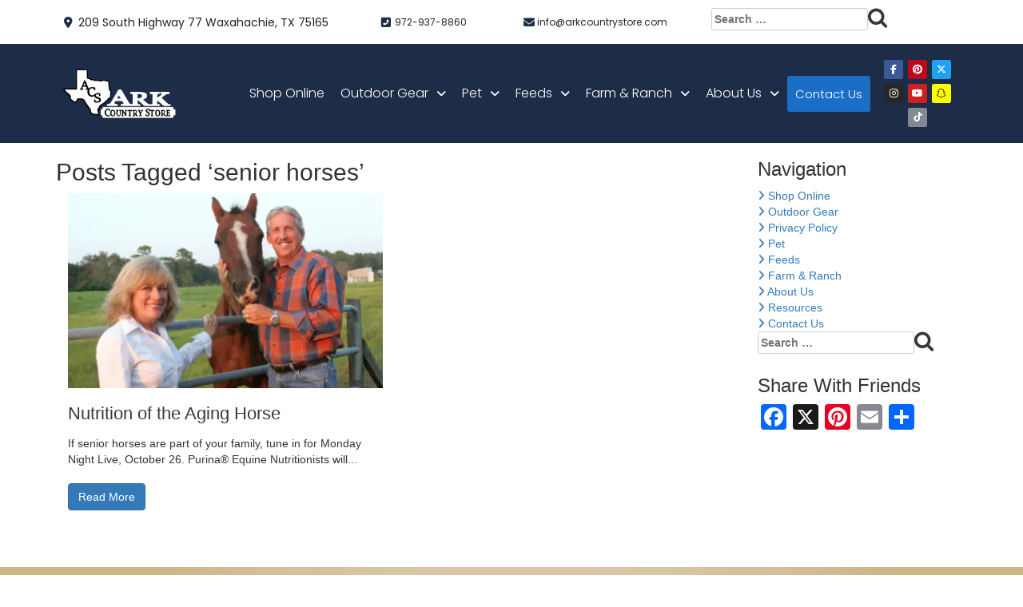

--- FILE ---
content_type: text/html; charset=UTF-8
request_url: https://www.arkcountrystore.com/tag/senior-horses/
body_size: 19478
content:
<!DOCTYPE html>
<html lang="en">
<head>
<title>senior horses Archives - Ark Country Store</title>
    <meta charset="utf-8" />
<meta name='robots' content='index, follow, max-image-preview:large, max-snippet:-1, max-video-preview:-1' />
	<style>img:is([sizes="auto" i], [sizes^="auto," i]) { contain-intrinsic-size: 3000px 1500px }</style>
	
 		<script type="text/javascript">
 			function parentIsEvil(parent) {
 				var html = null;
 				try {
 					var doc = top.location.pathname;
 				} catch(err){
 					// do nothing
 				};
 				return(doc != "/wp-admin/customize.php");
 			};
 			if (top.location != self.location && parentIsEvil()) { 
 				top.location = self.location.href;
 			};
 		</script>
 	
	<!-- This site is optimized with the Yoast SEO plugin v26.1.1 - https://yoast.com/wordpress/plugins/seo/ -->
	<link rel="canonical" href="https://www.arkcountrystore.com/tag/senior-horses/" />
	<meta name="twitter:card" content="summary_large_image" />
	<meta name="twitter:title" content="senior horses Archives - Ark Country Store" />
	<script type="application/ld+json" class="yoast-schema-graph">{"@context":"https://schema.org","@graph":[{"@type":"CollectionPage","@id":"https://www.arkcountrystore.com/tag/senior-horses/","url":"https://www.arkcountrystore.com/tag/senior-horses/","name":"senior horses Archives - Ark Country Store","isPartOf":{"@id":"https://www.arkcountrystore.com/#website"},"breadcrumb":{"@id":"https://www.arkcountrystore.com/tag/senior-horses/#breadcrumb"},"inLanguage":"en-US"},{"@type":"BreadcrumbList","@id":"https://www.arkcountrystore.com/tag/senior-horses/#breadcrumb","itemListElement":[{"@type":"ListItem","position":1,"name":"Home","item":"https://www.arkcountrystore.com/"},{"@type":"ListItem","position":2,"name":"senior horses"}]},{"@type":"WebSite","@id":"https://www.arkcountrystore.com/#website","url":"https://www.arkcountrystore.com/","name":"Ark Country Store","description":"Your Local Feed and Hardware Store","publisher":{"@id":"https://www.arkcountrystore.com/#organization"},"potentialAction":[{"@type":"SearchAction","target":{"@type":"EntryPoint","urlTemplate":"https://www.arkcountrystore.com/?s={search_term_string}"},"query-input":{"@type":"PropertyValueSpecification","valueRequired":true,"valueName":"search_term_string"}}],"inLanguage":"en-US"},{"@type":"Organization","@id":"https://www.arkcountrystore.com/#organization","name":"Ark Country Store","url":"https://www.arkcountrystore.com/","logo":{"@type":"ImageObject","inLanguage":"en-US","@id":"https://www.arkcountrystore.com/#/schema/logo/image/","url":"https://www.arkcountrystore.com/wp-content/uploads/2021/04/arklogo.png","contentUrl":"https://www.arkcountrystore.com/wp-content/uploads/2021/04/arklogo.png","width":289,"height":86,"caption":"Ark Country Store"},"image":{"@id":"https://www.arkcountrystore.com/#/schema/logo/image/"}}]}</script>
	<!-- / Yoast SEO plugin. -->


<link rel='dns-prefetch' href='//static.addtoany.com' />
<link rel='dns-prefetch' href='//maxcdn.bootstrapcdn.com' />
<link rel='dns-prefetch' href='//stats.wp.com' />
<link rel='dns-prefetch' href='//fonts.googleapis.com' />
<link rel='dns-prefetch' href='//use.fontawesome.com' />
<link rel='dns-prefetch' href='//www.googletagmanager.com' />
<link rel='preconnect' href='//i0.wp.com' />
<link rel='preconnect' href='//c0.wp.com' />
<link rel="alternate" type="application/rss+xml" title="Ark Country Store &raquo; senior horses Tag Feed" href="https://www.arkcountrystore.com/tag/senior-horses/feed/" />
<script type="text/javascript">
/* <![CDATA[ */
window._wpemojiSettings = {"baseUrl":"https:\/\/s.w.org\/images\/core\/emoji\/16.0.1\/72x72\/","ext":".png","svgUrl":"https:\/\/s.w.org\/images\/core\/emoji\/16.0.1\/svg\/","svgExt":".svg","source":{"concatemoji":"https:\/\/www.arkcountrystore.com\/wp-includes\/js\/wp-emoji-release.min.js?ver=26f39a9882a0eaaf6c106dba8fd369e4"}};
/*! This file is auto-generated */
!function(s,n){var o,i,e;function c(e){try{var t={supportTests:e,timestamp:(new Date).valueOf()};sessionStorage.setItem(o,JSON.stringify(t))}catch(e){}}function p(e,t,n){e.clearRect(0,0,e.canvas.width,e.canvas.height),e.fillText(t,0,0);var t=new Uint32Array(e.getImageData(0,0,e.canvas.width,e.canvas.height).data),a=(e.clearRect(0,0,e.canvas.width,e.canvas.height),e.fillText(n,0,0),new Uint32Array(e.getImageData(0,0,e.canvas.width,e.canvas.height).data));return t.every(function(e,t){return e===a[t]})}function u(e,t){e.clearRect(0,0,e.canvas.width,e.canvas.height),e.fillText(t,0,0);for(var n=e.getImageData(16,16,1,1),a=0;a<n.data.length;a++)if(0!==n.data[a])return!1;return!0}function f(e,t,n,a){switch(t){case"flag":return n(e,"\ud83c\udff3\ufe0f\u200d\u26a7\ufe0f","\ud83c\udff3\ufe0f\u200b\u26a7\ufe0f")?!1:!n(e,"\ud83c\udde8\ud83c\uddf6","\ud83c\udde8\u200b\ud83c\uddf6")&&!n(e,"\ud83c\udff4\udb40\udc67\udb40\udc62\udb40\udc65\udb40\udc6e\udb40\udc67\udb40\udc7f","\ud83c\udff4\u200b\udb40\udc67\u200b\udb40\udc62\u200b\udb40\udc65\u200b\udb40\udc6e\u200b\udb40\udc67\u200b\udb40\udc7f");case"emoji":return!a(e,"\ud83e\udedf")}return!1}function g(e,t,n,a){var r="undefined"!=typeof WorkerGlobalScope&&self instanceof WorkerGlobalScope?new OffscreenCanvas(300,150):s.createElement("canvas"),o=r.getContext("2d",{willReadFrequently:!0}),i=(o.textBaseline="top",o.font="600 32px Arial",{});return e.forEach(function(e){i[e]=t(o,e,n,a)}),i}function t(e){var t=s.createElement("script");t.src=e,t.defer=!0,s.head.appendChild(t)}"undefined"!=typeof Promise&&(o="wpEmojiSettingsSupports",i=["flag","emoji"],n.supports={everything:!0,everythingExceptFlag:!0},e=new Promise(function(e){s.addEventListener("DOMContentLoaded",e,{once:!0})}),new Promise(function(t){var n=function(){try{var e=JSON.parse(sessionStorage.getItem(o));if("object"==typeof e&&"number"==typeof e.timestamp&&(new Date).valueOf()<e.timestamp+604800&&"object"==typeof e.supportTests)return e.supportTests}catch(e){}return null}();if(!n){if("undefined"!=typeof Worker&&"undefined"!=typeof OffscreenCanvas&&"undefined"!=typeof URL&&URL.createObjectURL&&"undefined"!=typeof Blob)try{var e="postMessage("+g.toString()+"("+[JSON.stringify(i),f.toString(),p.toString(),u.toString()].join(",")+"));",a=new Blob([e],{type:"text/javascript"}),r=new Worker(URL.createObjectURL(a),{name:"wpTestEmojiSupports"});return void(r.onmessage=function(e){c(n=e.data),r.terminate(),t(n)})}catch(e){}c(n=g(i,f,p,u))}t(n)}).then(function(e){for(var t in e)n.supports[t]=e[t],n.supports.everything=n.supports.everything&&n.supports[t],"flag"!==t&&(n.supports.everythingExceptFlag=n.supports.everythingExceptFlag&&n.supports[t]);n.supports.everythingExceptFlag=n.supports.everythingExceptFlag&&!n.supports.flag,n.DOMReady=!1,n.readyCallback=function(){n.DOMReady=!0}}).then(function(){return e}).then(function(){var e;n.supports.everything||(n.readyCallback(),(e=n.source||{}).concatemoji?t(e.concatemoji):e.wpemoji&&e.twemoji&&(t(e.twemoji),t(e.wpemoji)))}))}((window,document),window._wpemojiSettings);
/* ]]> */
</script>
<link rel='stylesheet' id='mec-select2-style-css' href='https://www.arkcountrystore.com/wp-content/plugins/modern-events-calendar-lite/assets/packages/select2/select2.min.css?ver=7.26.0' type='text/css' media='all' />
<link rel='stylesheet' id='mec-font-icons-css' href='https://www.arkcountrystore.com/wp-content/plugins/modern-events-calendar-lite/assets/css/iconfonts.css?ver=7.26.0' type='text/css' media='all' />
<link rel='stylesheet' id='mec-frontend-style-css' href='https://www.arkcountrystore.com/wp-content/plugins/modern-events-calendar-lite/assets/css/frontend.min.css?ver=7.26.0' type='text/css' media='all' />
<link rel='stylesheet' id='mec-tooltip-style-css' href='https://www.arkcountrystore.com/wp-content/plugins/modern-events-calendar-lite/assets/packages/tooltip/tooltip.css?ver=7.26.0' type='text/css' media='all' />
<link rel='stylesheet' id='mec-tooltip-shadow-style-css' href='https://www.arkcountrystore.com/wp-content/plugins/modern-events-calendar-lite/assets/packages/tooltip/tooltipster-sideTip-shadow.min.css?ver=7.26.0' type='text/css' media='all' />
<link rel='stylesheet' id='featherlight-css' href='https://www.arkcountrystore.com/wp-content/plugins/modern-events-calendar-lite/assets/packages/featherlight/featherlight.css?ver=7.26.0' type='text/css' media='all' />
<link rel='stylesheet' id='mec-google-fonts-css' href='//fonts.googleapis.com/css?family=Montserrat%3A400%2C700%7CRoboto%3A100%2C300%2C400%2C700&#038;ver=7.26.0' type='text/css' media='all' />
<link rel='stylesheet' id='mec-lity-style-css' href='https://www.arkcountrystore.com/wp-content/plugins/modern-events-calendar-lite/assets/packages/lity/lity.min.css?ver=7.26.0' type='text/css' media='all' />
<link rel='stylesheet' id='mec-general-calendar-style-css' href='https://www.arkcountrystore.com/wp-content/plugins/modern-events-calendar-lite/assets/css/mec-general-calendar.css?ver=7.26.0' type='text/css' media='all' />
<style id='wp-emoji-styles-inline-css' type='text/css'>

	img.wp-smiley, img.emoji {
		display: inline !important;
		border: none !important;
		box-shadow: none !important;
		height: 1em !important;
		width: 1em !important;
		margin: 0 0.07em !important;
		vertical-align: -0.1em !important;
		background: none !important;
		padding: 0 !important;
	}
</style>
<style id='classic-theme-styles-inline-css' type='text/css'>
/*! This file is auto-generated */
.wp-block-button__link{color:#fff;background-color:#32373c;border-radius:9999px;box-shadow:none;text-decoration:none;padding:calc(.667em + 2px) calc(1.333em + 2px);font-size:1.125em}.wp-block-file__button{background:#32373c;color:#fff;text-decoration:none}
</style>
<link rel='stylesheet' id='mediaelement-css' href='https://c0.wp.com/c/6.8.2/wp-includes/js/mediaelement/mediaelementplayer-legacy.min.css' type='text/css' media='all' />
<link rel='stylesheet' id='wp-mediaelement-css' href='https://c0.wp.com/c/6.8.2/wp-includes/js/mediaelement/wp-mediaelement.min.css' type='text/css' media='all' />
<style id='jetpack-sharing-buttons-style-inline-css' type='text/css'>
.jetpack-sharing-buttons__services-list{display:flex;flex-direction:row;flex-wrap:wrap;gap:0;list-style-type:none;margin:5px;padding:0}.jetpack-sharing-buttons__services-list.has-small-icon-size{font-size:12px}.jetpack-sharing-buttons__services-list.has-normal-icon-size{font-size:16px}.jetpack-sharing-buttons__services-list.has-large-icon-size{font-size:24px}.jetpack-sharing-buttons__services-list.has-huge-icon-size{font-size:36px}@media print{.jetpack-sharing-buttons__services-list{display:none!important}}.editor-styles-wrapper .wp-block-jetpack-sharing-buttons{gap:0;padding-inline-start:0}ul.jetpack-sharing-buttons__services-list.has-background{padding:1.25em 2.375em}
</style>
<style id='global-styles-inline-css' type='text/css'>
:root{--wp--preset--aspect-ratio--square: 1;--wp--preset--aspect-ratio--4-3: 4/3;--wp--preset--aspect-ratio--3-4: 3/4;--wp--preset--aspect-ratio--3-2: 3/2;--wp--preset--aspect-ratio--2-3: 2/3;--wp--preset--aspect-ratio--16-9: 16/9;--wp--preset--aspect-ratio--9-16: 9/16;--wp--preset--color--black: #000000;--wp--preset--color--cyan-bluish-gray: #abb8c3;--wp--preset--color--white: #ffffff;--wp--preset--color--pale-pink: #f78da7;--wp--preset--color--vivid-red: #cf2e2e;--wp--preset--color--luminous-vivid-orange: #ff6900;--wp--preset--color--luminous-vivid-amber: #fcb900;--wp--preset--color--light-green-cyan: #7bdcb5;--wp--preset--color--vivid-green-cyan: #00d084;--wp--preset--color--pale-cyan-blue: #8ed1fc;--wp--preset--color--vivid-cyan-blue: #0693e3;--wp--preset--color--vivid-purple: #9b51e0;--wp--preset--gradient--vivid-cyan-blue-to-vivid-purple: linear-gradient(135deg,rgba(6,147,227,1) 0%,rgb(155,81,224) 100%);--wp--preset--gradient--light-green-cyan-to-vivid-green-cyan: linear-gradient(135deg,rgb(122,220,180) 0%,rgb(0,208,130) 100%);--wp--preset--gradient--luminous-vivid-amber-to-luminous-vivid-orange: linear-gradient(135deg,rgba(252,185,0,1) 0%,rgba(255,105,0,1) 100%);--wp--preset--gradient--luminous-vivid-orange-to-vivid-red: linear-gradient(135deg,rgba(255,105,0,1) 0%,rgb(207,46,46) 100%);--wp--preset--gradient--very-light-gray-to-cyan-bluish-gray: linear-gradient(135deg,rgb(238,238,238) 0%,rgb(169,184,195) 100%);--wp--preset--gradient--cool-to-warm-spectrum: linear-gradient(135deg,rgb(74,234,220) 0%,rgb(151,120,209) 20%,rgb(207,42,186) 40%,rgb(238,44,130) 60%,rgb(251,105,98) 80%,rgb(254,248,76) 100%);--wp--preset--gradient--blush-light-purple: linear-gradient(135deg,rgb(255,206,236) 0%,rgb(152,150,240) 100%);--wp--preset--gradient--blush-bordeaux: linear-gradient(135deg,rgb(254,205,165) 0%,rgb(254,45,45) 50%,rgb(107,0,62) 100%);--wp--preset--gradient--luminous-dusk: linear-gradient(135deg,rgb(255,203,112) 0%,rgb(199,81,192) 50%,rgb(65,88,208) 100%);--wp--preset--gradient--pale-ocean: linear-gradient(135deg,rgb(255,245,203) 0%,rgb(182,227,212) 50%,rgb(51,167,181) 100%);--wp--preset--gradient--electric-grass: linear-gradient(135deg,rgb(202,248,128) 0%,rgb(113,206,126) 100%);--wp--preset--gradient--midnight: linear-gradient(135deg,rgb(2,3,129) 0%,rgb(40,116,252) 100%);--wp--preset--font-size--small: 13px;--wp--preset--font-size--medium: 20px;--wp--preset--font-size--large: 36px;--wp--preset--font-size--x-large: 42px;--wp--preset--spacing--20: 0.44rem;--wp--preset--spacing--30: 0.67rem;--wp--preset--spacing--40: 1rem;--wp--preset--spacing--50: 1.5rem;--wp--preset--spacing--60: 2.25rem;--wp--preset--spacing--70: 3.38rem;--wp--preset--spacing--80: 5.06rem;--wp--preset--shadow--natural: 6px 6px 9px rgba(0, 0, 0, 0.2);--wp--preset--shadow--deep: 12px 12px 50px rgba(0, 0, 0, 0.4);--wp--preset--shadow--sharp: 6px 6px 0px rgba(0, 0, 0, 0.2);--wp--preset--shadow--outlined: 6px 6px 0px -3px rgba(255, 255, 255, 1), 6px 6px rgba(0, 0, 0, 1);--wp--preset--shadow--crisp: 6px 6px 0px rgba(0, 0, 0, 1);}:where(.is-layout-flex){gap: 0.5em;}:where(.is-layout-grid){gap: 0.5em;}body .is-layout-flex{display: flex;}.is-layout-flex{flex-wrap: wrap;align-items: center;}.is-layout-flex > :is(*, div){margin: 0;}body .is-layout-grid{display: grid;}.is-layout-grid > :is(*, div){margin: 0;}:where(.wp-block-columns.is-layout-flex){gap: 2em;}:where(.wp-block-columns.is-layout-grid){gap: 2em;}:where(.wp-block-post-template.is-layout-flex){gap: 1.25em;}:where(.wp-block-post-template.is-layout-grid){gap: 1.25em;}.has-black-color{color: var(--wp--preset--color--black) !important;}.has-cyan-bluish-gray-color{color: var(--wp--preset--color--cyan-bluish-gray) !important;}.has-white-color{color: var(--wp--preset--color--white) !important;}.has-pale-pink-color{color: var(--wp--preset--color--pale-pink) !important;}.has-vivid-red-color{color: var(--wp--preset--color--vivid-red) !important;}.has-luminous-vivid-orange-color{color: var(--wp--preset--color--luminous-vivid-orange) !important;}.has-luminous-vivid-amber-color{color: var(--wp--preset--color--luminous-vivid-amber) !important;}.has-light-green-cyan-color{color: var(--wp--preset--color--light-green-cyan) !important;}.has-vivid-green-cyan-color{color: var(--wp--preset--color--vivid-green-cyan) !important;}.has-pale-cyan-blue-color{color: var(--wp--preset--color--pale-cyan-blue) !important;}.has-vivid-cyan-blue-color{color: var(--wp--preset--color--vivid-cyan-blue) !important;}.has-vivid-purple-color{color: var(--wp--preset--color--vivid-purple) !important;}.has-black-background-color{background-color: var(--wp--preset--color--black) !important;}.has-cyan-bluish-gray-background-color{background-color: var(--wp--preset--color--cyan-bluish-gray) !important;}.has-white-background-color{background-color: var(--wp--preset--color--white) !important;}.has-pale-pink-background-color{background-color: var(--wp--preset--color--pale-pink) !important;}.has-vivid-red-background-color{background-color: var(--wp--preset--color--vivid-red) !important;}.has-luminous-vivid-orange-background-color{background-color: var(--wp--preset--color--luminous-vivid-orange) !important;}.has-luminous-vivid-amber-background-color{background-color: var(--wp--preset--color--luminous-vivid-amber) !important;}.has-light-green-cyan-background-color{background-color: var(--wp--preset--color--light-green-cyan) !important;}.has-vivid-green-cyan-background-color{background-color: var(--wp--preset--color--vivid-green-cyan) !important;}.has-pale-cyan-blue-background-color{background-color: var(--wp--preset--color--pale-cyan-blue) !important;}.has-vivid-cyan-blue-background-color{background-color: var(--wp--preset--color--vivid-cyan-blue) !important;}.has-vivid-purple-background-color{background-color: var(--wp--preset--color--vivid-purple) !important;}.has-black-border-color{border-color: var(--wp--preset--color--black) !important;}.has-cyan-bluish-gray-border-color{border-color: var(--wp--preset--color--cyan-bluish-gray) !important;}.has-white-border-color{border-color: var(--wp--preset--color--white) !important;}.has-pale-pink-border-color{border-color: var(--wp--preset--color--pale-pink) !important;}.has-vivid-red-border-color{border-color: var(--wp--preset--color--vivid-red) !important;}.has-luminous-vivid-orange-border-color{border-color: var(--wp--preset--color--luminous-vivid-orange) !important;}.has-luminous-vivid-amber-border-color{border-color: var(--wp--preset--color--luminous-vivid-amber) !important;}.has-light-green-cyan-border-color{border-color: var(--wp--preset--color--light-green-cyan) !important;}.has-vivid-green-cyan-border-color{border-color: var(--wp--preset--color--vivid-green-cyan) !important;}.has-pale-cyan-blue-border-color{border-color: var(--wp--preset--color--pale-cyan-blue) !important;}.has-vivid-cyan-blue-border-color{border-color: var(--wp--preset--color--vivid-cyan-blue) !important;}.has-vivid-purple-border-color{border-color: var(--wp--preset--color--vivid-purple) !important;}.has-vivid-cyan-blue-to-vivid-purple-gradient-background{background: var(--wp--preset--gradient--vivid-cyan-blue-to-vivid-purple) !important;}.has-light-green-cyan-to-vivid-green-cyan-gradient-background{background: var(--wp--preset--gradient--light-green-cyan-to-vivid-green-cyan) !important;}.has-luminous-vivid-amber-to-luminous-vivid-orange-gradient-background{background: var(--wp--preset--gradient--luminous-vivid-amber-to-luminous-vivid-orange) !important;}.has-luminous-vivid-orange-to-vivid-red-gradient-background{background: var(--wp--preset--gradient--luminous-vivid-orange-to-vivid-red) !important;}.has-very-light-gray-to-cyan-bluish-gray-gradient-background{background: var(--wp--preset--gradient--very-light-gray-to-cyan-bluish-gray) !important;}.has-cool-to-warm-spectrum-gradient-background{background: var(--wp--preset--gradient--cool-to-warm-spectrum) !important;}.has-blush-light-purple-gradient-background{background: var(--wp--preset--gradient--blush-light-purple) !important;}.has-blush-bordeaux-gradient-background{background: var(--wp--preset--gradient--blush-bordeaux) !important;}.has-luminous-dusk-gradient-background{background: var(--wp--preset--gradient--luminous-dusk) !important;}.has-pale-ocean-gradient-background{background: var(--wp--preset--gradient--pale-ocean) !important;}.has-electric-grass-gradient-background{background: var(--wp--preset--gradient--electric-grass) !important;}.has-midnight-gradient-background{background: var(--wp--preset--gradient--midnight) !important;}.has-small-font-size{font-size: var(--wp--preset--font-size--small) !important;}.has-medium-font-size{font-size: var(--wp--preset--font-size--medium) !important;}.has-large-font-size{font-size: var(--wp--preset--font-size--large) !important;}.has-x-large-font-size{font-size: var(--wp--preset--font-size--x-large) !important;}
:where(.wp-block-post-template.is-layout-flex){gap: 1.25em;}:where(.wp-block-post-template.is-layout-grid){gap: 1.25em;}
:where(.wp-block-columns.is-layout-flex){gap: 2em;}:where(.wp-block-columns.is-layout-grid){gap: 2em;}
:root :where(.wp-block-pullquote){font-size: 1.5em;line-height: 1.6;}
</style>
<link rel='stylesheet' id='contact-form-7-css' href='https://www.arkcountrystore.com/wp-content/plugins/contact-form-7/includes/css/styles.css?ver=6.1.2' type='text/css' media='all' />
<style id='contact-form-7-inline-css' type='text/css'>
.wpcf7 .wpcf7-recaptcha iframe {margin-bottom: 0;}.wpcf7 .wpcf7-recaptcha[data-align="center"] > div {margin: 0 auto;}.wpcf7 .wpcf7-recaptcha[data-align="right"] > div {margin: 0 0 0 auto;}
</style>
<link rel='stylesheet' id='wordpress-core-css' href='https://www.arkcountrystore.com/wp-content/themes/your-web-guys4/css/wordpress-core.css?ver=26f39a9882a0eaaf6c106dba8fd369e4' type='text/css' media='all' />
<link rel='stylesheet' id='bdt-uikit-css' href='https://www.arkcountrystore.com/wp-content/themes/your-web-guys4/plugins/bdthemes-prime-slider-lite/assets/css/bdt-uikit.css?ver=26f39a9882a0eaaf6c106dba8fd369e4' type='text/css' media='all' />
<link rel='stylesheet' id='prime-slider-site-css' href='https://www.arkcountrystore.com/wp-content/themes/your-web-guys4/plugins/bdthemes-prime-slider-lite/assets/css/prime-slider-site.css?ver=26f39a9882a0eaaf6c106dba8fd369e4' type='text/css' media='all' />
<link rel='stylesheet' id='cb70d11b8-css' href='https://www.arkcountrystore.com/wp-content/themes/your-web-guys4/uploads/essential-addons-elementor/cb70d11b8.min.css?ver=26f39a9882a0eaaf6c106dba8fd369e4' type='text/css' media='all' />
<link rel='stylesheet' id='hfe-style-css' href='https://www.arkcountrystore.com/wp-content/themes/your-web-guys4/plugins/header-footer-elementor/assets/css/header-footer-elementor.css?ver=26f39a9882a0eaaf6c106dba8fd369e4' type='text/css' media='all' />
<link rel='stylesheet' id='elementor-icons-css' href='https://www.arkcountrystore.com/wp-content/themes/your-web-guys4/plugins/elementor/assets/lib/eicons/css/elementor-icons.min.css?ver=26f39a9882a0eaaf6c106dba8fd369e4' type='text/css' media='all' />
<link rel='stylesheet' id='elementor-frontend-css' href='https://www.arkcountrystore.com/wp-content/themes/your-web-guys4/plugins/elementor/assets/css/frontend-lite.min.css?ver=26f39a9882a0eaaf6c106dba8fd369e4' type='text/css' media='all' />
<link rel='stylesheet' id='elementor-post-6-css' href='https://www.arkcountrystore.com/wp-content/themes/your-web-guys4/uploads/elementor/css/post-6.css?ver=26f39a9882a0eaaf6c106dba8fd369e4' type='text/css' media='all' />
<link rel='stylesheet' id='elementor-global-6-css' href='https://www.arkcountrystore.com/wp-content/themes/your-web-guys4/uploads/elementor/css/global.css?ver=26f39a9882a0eaaf6c106dba8fd369e4' type='text/css' media='all' />
<link rel='stylesheet' id='hfe-widgets-style-css' href='https://www.arkcountrystore.com/wp-content/themes/your-web-guys4/plugins/header-footer-elementor/inc/widgets-css/frontend.css?ver=26f39a9882a0eaaf6c106dba8fd369e4' type='text/css' media='all' />
<link rel='stylesheet' id='elementor-post-7-css' href='https://www.arkcountrystore.com/wp-content/themes/your-web-guys4/uploads/elementor/css/post-7.css?ver=26f39a9882a0eaaf6c106dba8fd369e4' type='text/css' media='all' />
<link rel='stylesheet' id='elementor-post-83-css' href='https://www.arkcountrystore.com/wp-content/themes/your-web-guys4/uploads/elementor/css/post-83.css?ver=26f39a9882a0eaaf6c106dba8fd369e4' type='text/css' media='all' />
<link rel='stylesheet' id='simplar-style-css' href='https://www.arkcountrystore.com/wp-content/themes/your-web-guys4/simplar-style.css?ver=26f39a9882a0eaaf6c106dba8fd369e4' type='text/css' media='all' />
<link rel='stylesheet' id='bootstrap-css' href='//maxcdn.bootstrapcdn.com/bootstrap/3.3.7/css/bootstrap.min.css?ver=26f39a9882a0eaaf6c106dba8fd369e4' type='text/css' media='all' />
<link rel='stylesheet' id='moove_gdpr_frontend-inline-css' href='https://www.arkcountrystore.com/wp-content/themes/your-web-guys4/css/moove_gdpr_frontend-inline.css?ver=26f39a9882a0eaaf6c106dba8fd369e4' type='text/css' media='all' />
<link rel='stylesheet' id='google-fonts-1-css' href='//fonts.googleapis.com/css?family=Roboto+Slab%3A100%2C100italic%2C200%2C200italic%2C300%2C300italic%2C400%2C400italic%2C500%2C500italic%2C600%2C600italic%2C700%2C700italic%2C800%2C800italic%2C900%2C900italic%7CPoppins%3A100%2C100italic%2C200%2C200italic%2C300%2C300italic%2C400%2C400italic%2C500%2C500italic%2C600%2C600italic%2C700%2C700italic%2C800%2C800italic%2C900%2C900italic&#038;ver=6.8.2#038;display=auto' type='text/css' media='all' />
<link rel='stylesheet' id='ps-dragon-css' href='https://www.arkcountrystore.com/wp-content/themes/your-web-guys4/plugins/bdthemes-prime-slider-lite/assets/css/ps-dragon.css?ver=26f39a9882a0eaaf6c106dba8fd369e4' type='text/css' media='all' />
<link rel='stylesheet' id='e-animations-css' href='https://www.arkcountrystore.com/wp-content/themes/your-web-guys4/plugins/elementor/assets/lib/animations/animations.min.css?ver=26f39a9882a0eaaf6c106dba8fd369e4' type='text/css' media='all' />
<link rel='stylesheet' id='simplar-style-inline-css' href='https://www.arkcountrystore.com/wp-content/themes/your-web-guys4/css/inline-css.css?ver=26f39a9882a0eaaf6c106dba8fd369e4' type='text/css' media='all' />
<link rel='stylesheet' id='blog-post-css' href='https://www.arkcountrystore.com/wp-content/themes/your-web-guys4/css/blog-post.css?ver=26f39a9882a0eaaf6c106dba8fd369e4' type='text/css' media='all' />
<link rel='stylesheet' id='theme-style-css' href='https://www.arkcountrystore.com/wp-content/themes/your-web-guys4/css/theme-style.css?ver=26f39a9882a0eaaf6c106dba8fd369e4' type='text/css' media='all' />
<link rel='stylesheet' id='slick-css' href='https://www.arkcountrystore.com/wp-content/themes/your-web-guys4/inc/slick/slick.css?ver=26f39a9882a0eaaf6c106dba8fd369e4' type='text/css' media='all' />
<link rel='stylesheet' id='slick-theme-css' href='https://www.arkcountrystore.com/wp-content/themes/your-web-guys4/inc/slick/slick-theme.css?ver=26f39a9882a0eaaf6c106dba8fd369e4' type='text/css' media='all' />
<link rel='stylesheet' id='acffa_font-awesome-css' href='https://use.fontawesome.com/releases/v6.7.2/css/all.css?ver=6.7.2' type='text/css' media='all' />
<link rel='stylesheet' id='tablepress-default-css' href='https://www.arkcountrystore.com/wp-content/plugins/tablepress/css/build/default.css?ver=3.2.3' type='text/css' media='all' />
<link rel='stylesheet' id='addtoany-css' href='https://www.arkcountrystore.com/wp-content/plugins/add-to-any/addtoany.min.css?ver=1.16' type='text/css' media='all' />
<link rel='stylesheet' id='jquery.lightbox.min.css-css' href='https://www.arkcountrystore.com/wp-content/plugins/wp-jquery-lightbox/lightboxes/wp-jquery-lightbox/styles/lightbox.min.css?ver=2.3.4' type='text/css' media='all' />
<link rel='stylesheet' id='jqlb-overrides-css' href='https://www.arkcountrystore.com/wp-content/plugins/wp-jquery-lightbox/lightboxes/wp-jquery-lightbox/styles/overrides.css?ver=2.3.4' type='text/css' media='all' />
<style id='jqlb-overrides-inline-css' type='text/css'>

			#outerImageContainer {
				box-shadow: 0 0 4px 2px rgba(0,0,0,.2);
			}
			#imageContainer{
				padding: 6px;
			}
			#imageDataContainer {
				box-shadow: none;
				z-index: auto;
			}
			#prevArrow,
			#nextArrow{
				background-color: rgba(255,255,255,.7;
				color: #000000;
			}
</style>
<!--n2css--><!--n2js--><script type="text/javascript" src="https://www.arkcountrystore.com/wp-content/uploads/jw-player-plugin-for-wordpress/player/jwplayer.js?ver=26f39a9882a0eaaf6c106dba8fd369e4" id="jw-embedder-js"></script>
<script type="text/javascript" src="https://c0.wp.com/c/6.8.2/wp-includes/js/jquery/jquery.min.js" id="jquery-core-js"></script>
<script type="text/javascript" src="https://c0.wp.com/c/6.8.2/wp-includes/js/jquery/jquery-migrate.min.js" id="jquery-migrate-js"></script>
<script type="text/javascript" id="addtoany-core-js-before">
/* <![CDATA[ */
window.a2a_config=window.a2a_config||{};a2a_config.callbacks=[];a2a_config.overlays=[];a2a_config.templates={};
/* ]]> */
</script>
<script type="text/javascript" defer src="https://static.addtoany.com/menu/page.js" id="addtoany-core-js"></script>
<script type="text/javascript" defer src="https://www.arkcountrystore.com/wp-content/plugins/add-to-any/addtoany.min.js?ver=1.1" id="addtoany-jquery-js"></script>
<script type="text/javascript" src="//maxcdn.bootstrapcdn.com/bootstrap/3.3.7/js/bootstrap.min.js?ver=26f39a9882a0eaaf6c106dba8fd369e4" id="bootstrap-js-js"></script>
<script type="text/javascript" src="https://c0.wp.com/c/6.8.2/wp-includes/js/wp-embed.min.js" id="wp-embed-js" defer="defer" data-wp-strategy="defer"></script>
<link rel="https://api.w.org/" href="https://www.arkcountrystore.com/wp-json/" /><link rel="alternate" title="JSON" type="application/json" href="https://www.arkcountrystore.com/wp-json/wp/v2/tags/58" /><link rel="EditURI" type="application/rsd+xml" title="RSD" href="https://www.arkcountrystore.com/xmlrpc.php?rsd" />
<meta name="generator" content="Site Kit by Google 1.163.0" /><meta property='og:site_name' content='Ark Country Store' />
<meta property='fb:app_id' content='252217194859382' />
<meta property='og:locale' content='en_US' />
    
    <script type="text/javascript">
        var ajaxurl = 'https://www.arkcountrystore.com/wp-admin/admin-ajax.php';
    </script>
	<style>img#wpstats{display:none}</style>
		<style type="text/css">.broken_link, a.broken_link {
	text-decoration: line-through;
}</style>
<!-- added by productdealer plugin -->
  <style type="text/css" media="screen">@import "httpss://www.arkcountrystore.com/wp-content/plugins/redmango-products/css/listings.tabs.css";</style>
<link rel="icon" href="https://i0.wp.com/www.arkcountrystore.com/wp-content/uploads/2021/07/cropped-arkfavicon.png?fit=32%2C32&#038;ssl=1" sizes="32x32" />
<link rel="icon" href="https://i0.wp.com/www.arkcountrystore.com/wp-content/uploads/2021/07/cropped-arkfavicon.png?fit=192%2C192&#038;ssl=1" sizes="192x192" />
<link rel="apple-touch-icon" href="https://i0.wp.com/www.arkcountrystore.com/wp-content/uploads/2021/07/cropped-arkfavicon.png?fit=180%2C180&#038;ssl=1" />
<meta name="msapplication-TileImage" content="https://i0.wp.com/www.arkcountrystore.com/wp-content/uploads/2021/07/cropped-arkfavicon.png?fit=270%2C270&#038;ssl=1" />
<style>:root,::before,::after{--mec-color-skin: #d46766;--mec-color-skin-rgba-1: rgba(212,103,102,.25);--mec-color-skin-rgba-2: rgba(212,103,102,.5);--mec-color-skin-rgba-3: rgba(212,103,102,.75);--mec-color-skin-rgba-4: rgba(212,103,102,.11);--mec-primary-border-radius: ;--mec-secondary-border-radius: ;--mec-container-normal-width: 1196px;--mec-container-large-width: 1690px;--mec-fes-main-color: #40d9f1;--mec-fes-main-color-rgba-1: rgba(64, 217, 241, 0.12);--mec-fes-main-color-rgba-2: rgba(64, 217, 241, 0.23);--mec-fes-main-color-rgba-3: rgba(64, 217, 241, 0.03);--mec-fes-main-color-rgba-4: rgba(64, 217, 241, 0.3);--mec-fes-main-color-rgba-5: rgb(64 217 241 / 7%);--mec-fes-main-color-rgba-6: rgba(64, 217, 241, 0.2);</style><style>.mec-event-grid-minimal .mec-modal-booking-button:hover, .mec-events-timeline-wrap .mec-organizer-item a, .mec-events-timeline-wrap .mec-organizer-item:after, .mec-events-timeline-wrap .mec-shortcode-organizers i, .mec-timeline-event .mec-modal-booking-button, .mec-wrap .mec-map-lightbox-wp.mec-event-list-classic .mec-event-date, .mec-timetable-t2-col .mec-modal-booking-button:hover, .mec-event-container-classic .mec-modal-booking-button:hover, .mec-calendar-events-side .mec-modal-booking-button:hover, .mec-event-grid-yearly .mec-modal-booking-button, .mec-events-agenda .mec-modal-booking-button, .mec-event-grid-simple .mec-modal-booking-button, .mec-event-list-minimal .mec-modal-booking-button:hover, .mec-timeline-month-divider, .mec-wrap.colorskin-custom .mec-totalcal-box .mec-totalcal-view span:hover, .mec-wrap.colorskin-custom .mec-calendar.mec-event-calendar-classic .mec-selected-day, .mec-wrap.colorskin-custom .mec-color, .mec-wrap.colorskin-custom .mec-event-sharing-wrap .mec-event-sharing > li:hover a, .mec-wrap.colorskin-custom .mec-color-hover:hover, .mec-wrap.colorskin-custom .mec-color-before *:before, .mec-wrap.colorskin-custom .mec-widget .mec-event-grid-classic.owl-carousel .owl-nav i, .mec-wrap.colorskin-custom .mec-event-list-classic a.magicmore:hover, .mec-wrap.colorskin-custom .mec-event-grid-simple:hover .mec-event-title, .mec-wrap.colorskin-custom .mec-single-event .mec-event-meta dd.mec-events-event-categories:before, .mec-wrap.colorskin-custom .mec-single-event-date:before, .mec-wrap.colorskin-custom .mec-single-event-time:before, .mec-wrap.colorskin-custom .mec-events-meta-group.mec-events-meta-group-venue:before, .mec-wrap.colorskin-custom .mec-calendar .mec-calendar-side .mec-previous-month i, .mec-wrap.colorskin-custom .mec-calendar .mec-calendar-side .mec-next-month:hover, .mec-wrap.colorskin-custom .mec-calendar .mec-calendar-side .mec-previous-month:hover, .mec-wrap.colorskin-custom .mec-calendar .mec-calendar-side .mec-next-month:hover, .mec-wrap.colorskin-custom .mec-calendar.mec-event-calendar-classic dt.mec-selected-day:hover, .mec-wrap.colorskin-custom .mec-infowindow-wp h5 a:hover, .colorskin-custom .mec-events-meta-group-countdown .mec-end-counts h3, .mec-calendar .mec-calendar-side .mec-next-month i, .mec-wrap .mec-totalcal-box i, .mec-calendar .mec-event-article .mec-event-title a:hover, .mec-attendees-list-details .mec-attendee-profile-link a:hover, .mec-wrap.colorskin-custom .mec-next-event-details li i, .mec-next-event-details i:before, .mec-marker-infowindow-wp .mec-marker-infowindow-count, .mec-next-event-details a, .mec-wrap.colorskin-custom .mec-events-masonry-cats a.mec-masonry-cat-selected, .lity .mec-color, .lity .mec-color-before :before, .lity .mec-color-hover:hover, .lity .mec-wrap .mec-color, .lity .mec-wrap .mec-color-before :before, .lity .mec-wrap .mec-color-hover:hover, .leaflet-popup-content .mec-color, .leaflet-popup-content .mec-color-before :before, .leaflet-popup-content .mec-color-hover:hover, .leaflet-popup-content .mec-wrap .mec-color, .leaflet-popup-content .mec-wrap .mec-color-before :before, .leaflet-popup-content .mec-wrap .mec-color-hover:hover, .mec-calendar.mec-calendar-daily .mec-calendar-d-table .mec-daily-view-day.mec-daily-view-day-active.mec-color, .mec-map-boxshow div .mec-map-view-event-detail.mec-event-detail i, .mec-map-boxshow div .mec-map-view-event-detail.mec-event-detail:hover, .mec-map-boxshow .mec-color, .mec-map-boxshow .mec-color-before :before, .mec-map-boxshow .mec-color-hover:hover, .mec-map-boxshow .mec-wrap .mec-color, .mec-map-boxshow .mec-wrap .mec-color-before :before, .mec-map-boxshow .mec-wrap .mec-color-hover:hover, .mec-choosen-time-message, .mec-booking-calendar-month-navigation .mec-next-month:hover, .mec-booking-calendar-month-navigation .mec-previous-month:hover, .mec-yearly-view-wrap .mec-agenda-event-title a:hover, .mec-yearly-view-wrap .mec-yearly-title-sec .mec-next-year i, .mec-yearly-view-wrap .mec-yearly-title-sec .mec-previous-year i, .mec-yearly-view-wrap .mec-yearly-title-sec .mec-next-year:hover, .mec-yearly-view-wrap .mec-yearly-title-sec .mec-previous-year:hover, .mec-av-spot .mec-av-spot-head .mec-av-spot-box span, .mec-wrap.colorskin-custom .mec-calendar .mec-calendar-side .mec-previous-month:hover .mec-load-month-link, .mec-wrap.colorskin-custom .mec-calendar .mec-calendar-side .mec-next-month:hover .mec-load-month-link, .mec-yearly-view-wrap .mec-yearly-title-sec .mec-previous-year:hover .mec-load-month-link, .mec-yearly-view-wrap .mec-yearly-title-sec .mec-next-year:hover .mec-load-month-link, .mec-skin-list-events-container .mec-data-fields-tooltip .mec-data-fields-tooltip-box ul .mec-event-data-field-item a {
    color: #d46766!important;
}</style>
<style type="text/css">
/*========================
 PAGINATION AREA CSS
=========================*/

.paginations {
    text-align: center;
    margin-top: 20px;
}
.paginations a,
.page-numbers span.current {
    width: 35px;
    height: 35px;
    line-height: 31px;
    display: inline-block;
    font-size: 14px;
    font-weight: 500;
    margin: auto 5px;
    border: 1px solid #ddd;
    color: #888;
}
.page-numbers li {
    display: inline-block;
}
.paginations a:hover,
.paginations a.current,
.page-numbers span.current {
    background: #006ff9;
    border-color: #006ff9;
    color: #fff;
}
/*========================
 END PAGINATION AREA CSS
=========================*/
</style>

    <style id='elementor-icons-inline-css'>
        .elementor-add-new-section .elementor-add-templately-promo-button {
            background-color: #5d4fff;
            background-image: url(https://www.arkcountrystore.com/wp-content/themes/your-web-guys4/images/logo-icon.svg);
            background-repeat: no-repeat;
            background-position: center center;
            margin-left: 5px;
            position: relative;
            bottom: 5px;
        }
    </style>

    <style id="wp-custom-css">
        .site-main .post-navigation {
            display: none;
        }
    </style>
    <style type="text/css">
    	.container ul, .container ol {
            margin: inherit;
		  	margin-left: inherit;
		  	/*list-style-position: inside;*/
		  	display: inline-block;
		}
    	.container ul ul, .container ol ol {
		  margin-left: 15px;
		}
		#secondary li {
		  list-style: none;
		}
        .shadowfilter {
        -webkit-filter: drop-shadow(12px 12px 7px rgba(0, 0, 0, 0.5));
         filter: drop-shadow(12px 12px 7px rgba(0, 0, 0, 0.5));
         filter: drop-shadow(0px 3px 7px rgba(255, 255, 255, 0.7));
        }
        /*! elementor - v3.5.6 - 28-02-2022 */
        .elementor-heading-title {
            padding: 0;
            margin: 0;
            line-height: 1
        }

        .elementor-widget-heading .elementor-heading-title[class*=elementor-size-]>a {
            color: inherit;
            font-size: inherit;
            line-height: inherit
        }

        .elementor-widget-heading .elementor-heading-title.elementor-size-small {
            font-size: 15px
        }

        .elementor-widget-heading .elementor-heading-title.elementor-size-medium {
            font-size: 19px
        }

        .elementor-widget-heading .elementor-heading-title.elementor-size-large {
            font-size: 29px
        }

        .elementor-widget-heading .elementor-heading-title.elementor-size-xl {
            font-size: 39px
        }

        .elementor-widget-heading .elementor-heading-title.elementor-size-xxl {
            font-size: 59px
        }
        body.post, body.page {
            margin: 0;
        }
        .elementor-83 .elementor-element.elementor-element-8d2d108.elementor-widget .elementor-icon-list-item{
            margin-bottom: 5px;
        }

        article.singel_blog_items.type-product {
          border: solid 1px #dddddd;
          padding: 10px;
          margin: 5px;
        }
        article.singel_blog_items.type-product:hover {
          border: solid 1px #000000;
        }
        .elementor-tab-content .row {
          margin: auto;
        }
        .single-blog-item .content .desc ul{
        	display: block;
        }
        .single-blog-item .content .desc h1, 
        .single-blog-item .content .desc h2, 
        .single-blog-item .content .desc h3, 
        .single-blog-item .content .desc h4, 
        .single-blog-item .content .desc h5, 
        .single-blog-item .content .desc h6{
            clear: none;
        }
        .ewd-ufaq-faq-category-title{}
        .ewd-ufaq-faq-category-title-toggle h3{
            background-color: var( --e-global-color-primary );
            color: #ffffff;
            padding: 5px 10px;
        }
        .ewd-ufaq-faq-category-title-toggle h3:hover{
            background-color: var( --e-global-color-secondary );
            color: #ffffff;
            padding: 5px 10px;
        }
        .elementor-7 .elementor-element.elementor-element-f4d8a90 .menu-item a.hfe-menu-item{
            padding-left: 10px;
            padding-right: 10px;
        }
        .fa-classic.fa-brands.fa-snapchat {
            color: #000;
        }

    </style>

    <script type="text/javascript">
            jQuery(window).on('load resize',function() {//alert('resized');
                jQuery('.ywg-equal .title').equalHeights();
                jQuery('.ywg-equal .desc').equalHeights();
                jQuery('.eael-testimonial-content h3').equalHeights();
                jQuery('.eael-testimonial-content .eael-testimonial-text p').equalHeights();
                //console.log( "equalHeights!" );
            });
    	jQuery( document ).ready(function($) {
    		$(window).on('load resize',function() {
	    		$('.ywg-equal .title').equalHeights();
	    		$('.ywg-equal .desc').equalHeights();
                $('.eael-testimonial-content h3').equalHeights();
                $('.eael-testimonial-content .eael-testimonial-text p').equalHeights();
	    		//console.log( "equalHeights!" );
			});
            $('.photo-slider-wrapper').slick({
                arrows: true,
                dots: false,
                fade: false,
                infinite: true,
                slidesToShow: 1,
                centerMode: true,
                variableWidth: true,
                autoplay: true,
                autoplaySpeed: 3000
            });
		});
    </script>

<meta http-equiv="Content-Type" content="text/html; charset=utf-8" />
<meta http-equiv="Content-Style-Type" content="text/css" />
<meta name="viewport" content="width=device-width"/>
<meta name="HandheldFriendly" content="true"/>
<meta name="MobileOptimized" content="width" />


<!-- Global site tag (gtag.js) - Google Analytics -->
<script async src="https://www.googletagmanager.com/gtag/js?id=G-QQK6VBBDYP"></script>
<script>
  window.dataLayer = window.dataLayer || [];
  function gtag(){dataLayer.push(arguments);}
  gtag('js', new Date());

  gtag('config', 'G-QQK6VBBDYP');
</script>
		
<!-- Facebook Pixel Code -->
<script>
!function(f,b,e,v,n,t,s)
{if(f.fbq)return;n=f.fbq=function(){n.callMethod?
n.callMethod.apply(n,arguments):n.queue.push(arguments)};
if(!f._fbq)f._fbq=n;n.push=n;n.loaded=!0;n.version='2.0';
n.queue=[];t=b.createElement(e);t.async=!0;
t.src=v;s=b.getElementsByTagName(e)[0];
s.parentNode.insertBefore(t,s)}(window,document,'script',
'https://connect.facebook.net/en_US/fbevents.js');
fbq('init', '268872634237077');
fbq('track', 'PageView');
</script>
<noscript>
<img height="1" width="1"
src="https://www.facebook.com/tr?id=268872634237077&ev=PageView
&noscript=1"/>
</noscript>
<!-- End Facebook Pixel Code -->
<meta name="google-site-verification" content="pLNGHtvvX8zUamnBPBaQDlZLwkzMheAWomRd53tl_-Y" />
</head>

<body data-rsssl=1 class="archive tag tag-senior-horses tag-58 wp-theme-your-web-guys4  page-template page-template-elementor_header_footer elementor-template-full-width elementor-kit-6 elementor-page ehf-header ehf-footer ehf-template-simplar ehf-stylesheet-simplar no-sidebar elementor-default mec-theme-your-web-guys4">
    <div id="page" class="hfeed site">

        <header id="masthead" itemscope="itemscope" itemtype="https://schema.org/WPHeader">
            <p class="main-title bhf-hidden" itemprop="headline"><a href="https://www.arkcountrystore.com" title="Ark Country Store" rel="home">Ark Country Store</a></p>
            <div data-elementor-type="wp-post" data-elementor-id="7" class="elementor elementor-7" data-elementor-settings="[]">
                <div class="elementor-section-wrap">
                                        <section class="elementor-section elementor-top-section elementor-element elementor-element-31faa1e elementor-section-content-middle elementor-hidden-tablet elementor-hidden-mobile elementor-section-boxed elementor-section-height-default elementor-section-height-default" data-id="31faa1e" data-element_type="section" data-settings="{&quot;background_background&quot;:&quot;classic&quot;}">
                        <div class="elementor-container elementor-column-gap-default">

                            <div class="elementor-column elementor-col-40 elementor-top-column elementor-element elementor-element-9e17527a" data-id="9e17527a" data-element_type="column">
                                <div class="elementor-widget-wrap elementor-element-populated">
                                    <div class="elementor-element elementor-element-c1335c0a elementor-align-left elementor-icon-list--layout-traditional elementor-list-item-link-full_width elementor-widget elementor-widget-icon-list" data-id="c1335c0a" data-element_type="widget" data-widget_type="icon-list.default">
                                        <div class="elementor-widget-container">
                                            <ul class="elementor-icon-list-items">
                                                <li class="elementor-icon-list-item">
                                                        <span class="elementor-icon-list-icon">
                                                            <i aria-hidden="true" class="fas fa-map-marker-alt"></i> </span>
                                                    <a href="https://g.page/ark-country-store-waxahachie?share" target="_blank">                                                        <span class="elementor-icon-list-text">209 South Highway 77
Waxahachie, TX 75165</span>
                                                    </a>                                                </li>
                                            </ul>
                                        </div>
                                    </div>
                                </div>
                            </div>

                            <div class="elementor-column elementor-col-20 elementor-top-column elementor-element elementor-element-9e17527" data-id="9e17527" data-element_type="column">
                                <div class="elementor-widget-wrap elementor-element-populated">
                                    <div class="elementor-element elementor-element-c1335c0 elementor-align-left elementor-icon-list--layout-traditional elementor-list-item-link-full_width elementor-widget elementor-widget-icon-list" data-id="c1335c0" data-element_type="widget" data-widget_type="icon-list.default">
                                        <div class="elementor-widget-container">
                                            <ul class="elementor-icon-list-items">
                                                <li class="elementor-icon-list-item">
                                                        <span class="elementor-icon-list-icon">
                                                            <i aria-hidden="true" class="fas fa-phone-square-alt"></i> </span>
                                                    <a href="tel:972-937-8860">
                                                        <span class="elementor-icon-list-text">972-937-8860</span>
                                                    </a>
                                                </li>
                                            </ul>
                                        </div>
                                    </div>
                                </div>
                            </div>

                            <div class="elementor-column elementor-col-20 elementor-top-column elementor-element elementor-element-3a6e772" data-id="3a6e772" data-element_type="column">
                                <div class="elementor-widget-wrap elementor-element-populated">
                                    <div class="elementor-element elementor-element-cbb6e41 elementor-icon-list--layout-traditional elementor-list-item-link-full_width elementor-widget elementor-widget-icon-list" data-id="cbb6e41" data-element_type="widget" data-widget_type="icon-list.default">
                                        <div class="elementor-widget-container">
                                            <ul class="elementor-icon-list-items">
                                                <li class="elementor-icon-list-item">
                                                        <span class="elementor-icon-list-icon">
                                                            <i aria-hidden="true" class="fas fa-envelope"></i> </span>
                                                    <a href="/cdn-cgi/l/email-protection#d0b9beb6bf90b1a2bbb3bfa5bea4a2a9a3a4bfa2b5feb3bfbd">
                                                        <span class="elementor-icon-list-text"><span class="__cf_email__" data-cfemail="d4bdbab2bb94b5a6bfb7bba1baa0a6ada7a0bba6b1fab7bbb9">[email&#160;protected]</span></span>
                                                    </a>
                                                </li>
                                            </ul>
                                        </div>
                                    </div>
                                </div>
                            </div>

                            <div class="elementor-column elementor-col-20 elementor-top-column elementor-element elementor-element-243f810" data-id="243f810" data-element_type="column">
                                <div class="elementor-widget-wrap elementor-element-populated">
                                    <div class="elementor-widget-wrap">
                                        <div class="elementor-widget-container">
                                            <form role="search" method="get" id="searchform" class="search-form" action="https://www.arkcountrystore.com/">
    <label>
        <span class="screen-reader-text">Search for:</span>
        <input type="search" class="search-field"
            placeholder="Search …"
            value="" id="s" name="s"
            title="Search for:" style="float: left; width: auto;" />
        <input type="image" value="Search" class="button" src="https://www.arkcountrystore.com/wp-content/themes/your-web-guys4/images/searchButton.gif" onclick="document.getElementById('searchform').submit()"/>
    	    </label>
</form>                                        </div>
                                    </div>
                                </div>
                            </div>
                            
                        </div>
                    </section>
                    <section class="elementor-section elementor-top-section elementor-element elementor-element-134b875 elementor-section-content-middle elementor-section-boxed elementor-section-height-default elementor-section-height-default" data-id="134b875" data-element_type="section" data-settings="{&quot;background_background&quot;:&quot;classic&quot;}">
                        <div class="elementor-container elementor-column-gap-narrow">
                            <div class="elementor-column elementor-col-33 elementor-top-column elementor-element elementor-element-30e0530" data-id="30e0530" data-element_type="column">
                                <div class="elementor-widget-wrap elementor-element-populated">
                                    <div class="elementor-element elementor-element-ea67f3b elementor-widget elementor-widget-image" data-id="ea67f3b" data-element_type="widget" data-widget_type="image.default">
                                        <div class="elementor-widget-container">
                                            <a href="https://www.arkcountrystore.com">
                                                <img src="https://www.arkcountrystore.com/wp-content/themes/your-web-guys4/images/arkcountrystore-logo-white.png" title="Ark Country Store" alt="Ark Country Store" /> </a>
                                        </div>
                                    </div>
                                </div>
                            </div>
                            <div class="elementor-column elementor-col-33 elementor-top-column elementor-element elementor-element-097e645" data-id="097e645" data-element_type="column" data-settings="{&quot;background_background&quot;:&quot;classic&quot;}">
                                <div class="elementor-widget-wrap elementor-element-populated">
                                    <div class="elementor-element elementor-element-f4d8a90 hfe-nav-menu__align-right hfe-submenu-icon-arrow hfe-submenu-animation-none hfe-link-redirect-child hfe-nav-menu__breakpoint-tablet elementor-widget elementor-widget-navigation-menu" data-id="f4d8a90" data-element_type="widget" data-settings="{&quot;padding_horizontal_menu_item&quot;:{&quot;unit&quot;:&quot;px&quot;,&quot;size&quot;:15,&quot;sizes&quot;:[]},&quot;padding_horizontal_menu_item_tablet&quot;:{&quot;unit&quot;:&quot;px&quot;,&quot;size&quot;:&quot;&quot;,&quot;sizes&quot;:[]},&quot;padding_horizontal_menu_item_mobile&quot;:{&quot;unit&quot;:&quot;px&quot;,&quot;size&quot;:&quot;&quot;,&quot;sizes&quot;:[]},&quot;padding_vertical_menu_item&quot;:{&quot;unit&quot;:&quot;px&quot;,&quot;size&quot;:15,&quot;sizes&quot;:[]},&quot;padding_vertical_menu_item_tablet&quot;:{&quot;unit&quot;:&quot;px&quot;,&quot;size&quot;:&quot;&quot;,&quot;sizes&quot;:[]},&quot;padding_vertical_menu_item_mobile&quot;:{&quot;unit&quot;:&quot;px&quot;,&quot;size&quot;:&quot;&quot;,&quot;sizes&quot;:[]},&quot;menu_space_between&quot;:{&quot;unit&quot;:&quot;px&quot;,&quot;size&quot;:&quot;&quot;,&quot;sizes&quot;:[]},&quot;menu_space_between_tablet&quot;:{&quot;unit&quot;:&quot;px&quot;,&quot;size&quot;:&quot;&quot;,&quot;sizes&quot;:[]},&quot;menu_space_between_mobile&quot;:{&quot;unit&quot;:&quot;px&quot;,&quot;size&quot;:&quot;&quot;,&quot;sizes&quot;:[]},&quot;menu_row_space&quot;:{&quot;unit&quot;:&quot;px&quot;,&quot;size&quot;:&quot;&quot;,&quot;sizes&quot;:[]},&quot;menu_row_space_tablet&quot;:{&quot;unit&quot;:&quot;px&quot;,&quot;size&quot;:&quot;&quot;,&quot;sizes&quot;:[]},&quot;menu_row_space_mobile&quot;:{&quot;unit&quot;:&quot;px&quot;,&quot;size&quot;:&quot;&quot;,&quot;sizes&quot;:[]},&quot;dropdown_border_radius&quot;:{&quot;unit&quot;:&quot;px&quot;,&quot;top&quot;:&quot;&quot;,&quot;right&quot;:&quot;&quot;,&quot;bottom&quot;:&quot;&quot;,&quot;left&quot;:&quot;&quot;,&quot;isLinked&quot;:true},&quot;dropdown_border_radius_tablet&quot;:{&quot;unit&quot;:&quot;px&quot;,&quot;top&quot;:&quot;&quot;,&quot;right&quot;:&quot;&quot;,&quot;bottom&quot;:&quot;&quot;,&quot;left&quot;:&quot;&quot;,&quot;isLinked&quot;:true},&quot;dropdown_border_radius_mobile&quot;:{&quot;unit&quot;:&quot;px&quot;,&quot;top&quot;:&quot;&quot;,&quot;right&quot;:&quot;&quot;,&quot;bottom&quot;:&quot;&quot;,&quot;left&quot;:&quot;&quot;,&quot;isLinked&quot;:true},&quot;width_dropdown_item&quot;:{&quot;unit&quot;:&quot;px&quot;,&quot;size&quot;:&quot;220&quot;,&quot;sizes&quot;:[]},&quot;width_dropdown_item_tablet&quot;:{&quot;unit&quot;:&quot;px&quot;,&quot;size&quot;:&quot;&quot;,&quot;sizes&quot;:[]},&quot;width_dropdown_item_mobile&quot;:{&quot;unit&quot;:&quot;px&quot;,&quot;size&quot;:&quot;&quot;,&quot;sizes&quot;:[]},&quot;padding_horizontal_dropdown_item&quot;:{&quot;unit&quot;:&quot;px&quot;,&quot;size&quot;:&quot;&quot;,&quot;sizes&quot;:[]},&quot;padding_horizontal_dropdown_item_tablet&quot;:{&quot;unit&quot;:&quot;px&quot;,&quot;size&quot;:&quot;&quot;,&quot;sizes&quot;:[]},&quot;padding_horizontal_dropdown_item_mobile&quot;:{&quot;unit&quot;:&quot;px&quot;,&quot;size&quot;:&quot;&quot;,&quot;sizes&quot;:[]},&quot;padding_vertical_dropdown_item&quot;:{&quot;unit&quot;:&quot;px&quot;,&quot;size&quot;:15,&quot;sizes&quot;:[]},&quot;padding_vertical_dropdown_item_tablet&quot;:{&quot;unit&quot;:&quot;px&quot;,&quot;size&quot;:&quot;&quot;,&quot;sizes&quot;:[]},&quot;padding_vertical_dropdown_item_mobile&quot;:{&quot;unit&quot;:&quot;px&quot;,&quot;size&quot;:&quot;&quot;,&quot;sizes&quot;:[]},&quot;distance_from_menu&quot;:{&quot;unit&quot;:&quot;px&quot;,&quot;size&quot;:&quot;&quot;,&quot;sizes&quot;:[]},&quot;distance_from_menu_tablet&quot;:{&quot;unit&quot;:&quot;px&quot;,&quot;size&quot;:&quot;&quot;,&quot;sizes&quot;:[]},&quot;distance_from_menu_mobile&quot;:{&quot;unit&quot;:&quot;px&quot;,&quot;size&quot;:&quot;&quot;,&quot;sizes&quot;:[]},&quot;toggle_size&quot;:{&quot;unit&quot;:&quot;px&quot;,&quot;size&quot;:&quot;&quot;,&quot;sizes&quot;:[]},&quot;toggle_size_tablet&quot;:{&quot;unit&quot;:&quot;px&quot;,&quot;size&quot;:&quot;&quot;,&quot;sizes&quot;:[]},&quot;toggle_size_mobile&quot;:{&quot;unit&quot;:&quot;px&quot;,&quot;size&quot;:&quot;&quot;,&quot;sizes&quot;:[]},&quot;toggle_border_width&quot;:{&quot;unit&quot;:&quot;px&quot;,&quot;size&quot;:&quot;&quot;,&quot;sizes&quot;:[]},&quot;toggle_border_width_tablet&quot;:{&quot;unit&quot;:&quot;px&quot;,&quot;size&quot;:&quot;&quot;,&quot;sizes&quot;:[]},&quot;toggle_border_width_mobile&quot;:{&quot;unit&quot;:&quot;px&quot;,&quot;size&quot;:&quot;&quot;,&quot;sizes&quot;:[]},&quot;toggle_border_radius&quot;:{&quot;unit&quot;:&quot;px&quot;,&quot;size&quot;:&quot;&quot;,&quot;sizes&quot;:[]},&quot;toggle_border_radius_tablet&quot;:{&quot;unit&quot;:&quot;px&quot;,&quot;size&quot;:&quot;&quot;,&quot;sizes&quot;:[]},&quot;toggle_border_radius_mobile&quot;:{&quot;unit&quot;:&quot;px&quot;,&quot;size&quot;:&quot;&quot;,&quot;sizes&quot;:[]},&quot;padding&quot;:{&quot;unit&quot;:&quot;px&quot;,&quot;top&quot;:&quot;&quot;,&quot;right&quot;:&quot;&quot;,&quot;bottom&quot;:&quot;&quot;,&quot;left&quot;:&quot;&quot;,&quot;isLinked&quot;:true},&quot;padding_tablet&quot;:{&quot;unit&quot;:&quot;px&quot;,&quot;top&quot;:&quot;&quot;,&quot;right&quot;:&quot;&quot;,&quot;bottom&quot;:&quot;&quot;,&quot;left&quot;:&quot;&quot;,&quot;isLinked&quot;:true},&quot;padding_mobile&quot;:{&quot;unit&quot;:&quot;px&quot;,&quot;top&quot;:&quot;&quot;,&quot;right&quot;:&quot;&quot;,&quot;bottom&quot;:&quot;&quot;,&quot;left&quot;:&quot;&quot;,&quot;isLinked&quot;:true}}" data-widget_type="navigation-menu.default">
                                        <div class="elementor-widget-container">
                                            <div class="hfe-nav-menu hfe-layout-horizontal hfe-nav-menu-layout horizontal hfe-pointer__none" data-layout="horizontal" data-last-item="cta">
                                                <div class="hfe-nav-menu__toggle elementor-clickable">
                                                    <div class="hfe-nav-menu-icon">
                                                        <i aria-hidden="true" tabindex="0" class="fas fa-align-justify"></i>
                                                    </div>
                                                </div>
                                                <nav class="hfe-nav-menu__layout-horizontal hfe-nav-menu__submenu-arrow" data-toggle-icon="&lt;i aria-hidden=&quot;true&quot; tabindex=&quot;0&quot; class=&quot;fas fa-align-justify&quot;&gt;&lt;/i&gt;" data-close-icon="&lt;i aria-hidden=&quot;true&quot; tabindex=&quot;0&quot; class=&quot;far fa-window-close&quot;&gt;&lt;/i&gt;" data-full-width="yes">
                                                    <ul id="menu-1-f4d8a90" class="hfe-nav-menu">
                                                                                                    <li id="menu-item-16640" class="menu-item menu-item-type-post_type menu-item-object-page menu-item hfe-creative-menu page-item-16640"><a href="https://www.arkcountrystore.com/shop-online/" class="hfe-menu-item" target="_blank">Shop Online</a></li>
<li id="menu-item-11283" class="menu-item menu-item-type-post_type menu-item-object-page menu-item hfe-creative-menu page-item-11283 menu-item-has-children menu-item-has-children hfe-has-submenu"><a href="https://www.arkcountrystore.com/outdoor-gear/" class="hfe-menu-item">Outdoor Gear<span class='hfe-menu-toggle sub-arrow hfe-menu-child-0'><i class='fa'></i></span></a>
<ul class='sub-menu rd-navbar-dropdown'>
	<li id="menu-item-9217" class="menu-item menu-item-type-post_type menu-item-object-page menu-item hfe-creative-menu page-item-9217"><a href="https://www.arkcountrystore.com/outdoor-gear/yeti-products/" class="hfe-sub-menu-item">Yeti Products</a></li>
</ul>
</li>
<li id="menu-item-4427" class="menu-item menu-item-type-post_type menu-item-object-page menu-item hfe-creative-menu page-item-4427 menu-item-has-children menu-item-has-children hfe-has-submenu"><a href="https://www.arkcountrystore.com/pet/" class="hfe-menu-item">Pet<span class='hfe-menu-toggle sub-arrow hfe-menu-child-0'><i class='fa'></i></span></a>
<ul class='sub-menu rd-navbar-dropdown'>
	<li id="menu-item-13841" class="menu-item menu-item-type-post_type menu-item-object-page menu-item hfe-creative-menu page-item-13841"><a href="https://www.arkcountrystore.com/pet/pet-food/" class="hfe-sub-menu-item">Pet Food</a></li>
	<li id="menu-item-4139" class="menu-item menu-item-type-post_type menu-item-object-page menu-item hfe-creative-menu page-item-4139"><a href="https://www.arkcountrystore.com/pet/pet-loyalty-program/" class="hfe-sub-menu-item">Pet Loyalty Program</a></li>
</ul>
</li>
<li id="menu-item-4" class="menu-item menu-item-type-post_type menu-item-object-page menu-item hfe-creative-menu page-item-4 menu-item-has-children menu-item-has-children hfe-has-submenu"><a href="https://www.arkcountrystore.com/feeds/" class="hfe-menu-item">Feeds<span class='hfe-menu-toggle sub-arrow hfe-menu-child-0'><i class='fa'></i></span></a>
<ul class='sub-menu rd-navbar-dropdown'>
	<li id="menu-item-713" class="menu-item menu-item-type-post_type menu-item-object-page menu-item hfe-creative-menu page-item-713"><a href="https://www.arkcountrystore.com/feeds/cattle/" class="hfe-sub-menu-item">Cattle</a></li>
	<li id="menu-item-362" class="menu-item menu-item-type-post_type menu-item-object-page menu-item hfe-creative-menu page-item-362"><a href="https://www.arkcountrystore.com/feeds/horse-feed/" class="hfe-sub-menu-item">Horse</a></li>
	<li id="menu-item-13700" class="menu-item menu-item-type-post_type menu-item-object-page menu-item hfe-creative-menu page-item-13700"><a href="https://www.arkcountrystore.com/feeds/poultry/" class="hfe-sub-menu-item">Poultry</a></li>
	<li id="menu-item-15792" class="menu-item menu-item-type-post_type menu-item-object-page menu-item hfe-creative-menu page-item-15792"><a href="https://www.arkcountrystore.com/feeds/sheep-goat/" class="hfe-sub-menu-item">Sheep &#038; Goat</a></li>
	<li id="menu-item-15765" class="menu-item menu-item-type-post_type menu-item-object-page menu-item hfe-creative-menu page-item-15765"><a href="https://www.arkcountrystore.com/feeds/swine/" class="hfe-sub-menu-item">Swine</a></li>
	<li id="menu-item-17" class="menu-item menu-item-type-post_type menu-item-object-page menu-item hfe-creative-menu page-item-17"><a href="https://www.arkcountrystore.com/feeds/show-animals/" class="hfe-sub-menu-item">Show Animals</a></li>
	<li id="menu-item-4207" class="menu-item menu-item-type-post_type menu-item-object-page menu-item hfe-creative-menu page-item-4207"><a href="https://www.arkcountrystore.com/feeds/small-animals/" class="hfe-sub-menu-item">Exotic &#038; Small Animals</a></li>
	<li id="menu-item-1233" class="menu-item menu-item-type-post_type menu-item-object-page menu-item hfe-creative-menu page-item-1233"><a href="https://www.arkcountrystore.com/feeds/wildlife/" class="hfe-sub-menu-item">Wildlife</a></li>
	<li id="menu-item-18" class="menu-item menu-item-type-post_type menu-item-object-page menu-item hfe-creative-menu page-item-18"><a href="https://www.arkcountrystore.com/feeds/animal-health/" class="hfe-sub-menu-item">Animal Health</a></li>
</ul>
</li>
<li id="menu-item-6" class="menu-item menu-item-type-post_type menu-item-object-page menu-item hfe-creative-menu page-item-6 menu-item-has-children menu-item-has-children hfe-has-submenu"><a href="https://www.arkcountrystore.com/farm-ranch/" class="hfe-menu-item">Farm &#038; Ranch<span class='hfe-menu-toggle sub-arrow hfe-menu-child-0'><i class='fa'></i></span></a>
<ul class='sub-menu rd-navbar-dropdown'>
	<li id="menu-item-15743" class="menu-item menu-item-type-post_type menu-item-object-page menu-item hfe-creative-menu page-item-15743"><a href="https://www.arkcountrystore.com/farm-ranch/farm-ranch-supplies/" class="hfe-sub-menu-item">Farm &#038; Ranch Supplies</a></li>
	<li id="menu-item-4360" class="menu-item menu-item-type-post_type menu-item-object-page menu-item hfe-creative-menu page-item-4360"><a href="https://www.arkcountrystore.com/farm-ranch/lawn-garden/" class="hfe-sub-menu-item">Lawn &#038; Garden</a></li>
	<li id="menu-item-1232" class="menu-item menu-item-type-post_type menu-item-object-page menu-item hfe-creative-menu page-item-1232"><a href="https://www.arkcountrystore.com/farm-ranch/hay/" class="hfe-sub-menu-item">Hay &#038; Shavings</a></li>
	<li id="menu-item-348" class="menu-item menu-item-type-post_type menu-item-object-page menu-item hfe-creative-menu page-item-348"><a href="https://www.arkcountrystore.com/farm-ranch/tack-supplies/" class="hfe-sub-menu-item">Tack &#038; Supplies</a></li>
</ul>
</li>
<li id="menu-item-10" class="menu-item menu-item-type-post_type menu-item-object-page menu-item hfe-creative-menu page-item-10 menu-item-has-children menu-item-has-children hfe-has-submenu"><a href="https://www.arkcountrystore.com/about-us/" class="hfe-menu-item">About Us<span class='hfe-menu-toggle sub-arrow hfe-menu-child-0'><i class='fa'></i></span></a>
<ul class='sub-menu rd-navbar-dropdown'>
	<li id="menu-item-13750" class="menu-item menu-item-type-post_type menu-item-object-page menu-item hfe-creative-menu page-item-13750"><a href="https://www.arkcountrystore.com/about-us/ark-country-store-staff/" class="hfe-sub-menu-item">Ark Store Team</a></li>
	<li id="menu-item-13748" class="menu-item menu-item-type-post_type menu-item-object-page menu-item hfe-creative-menu page-item-13748"><a href="https://www.arkcountrystore.com/about-us/acs-show-team/" class="hfe-sub-menu-item">ACS Show Team</a></li>
	<li id="menu-item-8226" class="menu-item menu-item-type-post_type menu-item-object-page menu-item hfe-creative-menu page-item-8226"><a href="https://www.arkcountrystore.com/about-us/employment/" class="hfe-sub-menu-item" target="_blank">Employment</a></li>
	<li id="menu-item-13" class="menu-item menu-item-type-post_type menu-item-object-page menu-item hfe-creative-menu page-item-13"><a href="https://www.arkcountrystore.com/about-us/location/" class="hfe-sub-menu-item">Location</a></li>
</ul>
</li>
<li id="menu-item-22" class="menu-item menu-item-type-post_type menu-item-object-page menu-item hfe-creative-menu page-item-22"><a href="https://www.arkcountrystore.com/contact-us/" class="hfe-menu-item">Contact Us</a></li>
                                                    </ul>
                                                </nav>
                                            </div>
                                        </div>
                                    </div>
                                </div>
                            </div>
                            <div class="elementor-column elementor-col-33 elementor-top-column elementor-element elementor-element-bcfa1a9" data-id="bcfa1a9" data-element_type="column">
                                <div class="elementor-widget-wrap elementor-element-populated">
                                    <div class="elementor-element elementor-element-158891a e-grid-align-mobile-right elementor-shape-rounded elementor-grid-0 e-grid-align-center elementor-widget elementor-widget-social-icons" data-id="158891a" data-element_type="widget" data-widget_type="social-icons.default">
                                        <div class="elementor-widget-container">

                                            <div class="elementor-social-icons-wrapper elementor-grid">
                                                <span class="elementor-grid-item">
                                                    <a class="elementor-icon elementor-social-icon elementor-social-icon-facebook" href="https://www.facebook.com/arkcountrystore" target="_blank">
                                                        <span class="elementor-screen-only">facebook</span>
                                                        <i class="fa-classic fa-brands fa-facebook-f" aria-hidden="true"></i> </a>
                                                </span>
                                                <span class="elementor-grid-item">
                                                    <a class="elementor-icon elementor-social-icon elementor-social-icon-pinterest" href="https://www.pinterest.com/arkcountrystore/" target="_blank">
                                                        <span class="elementor-screen-only">pinterest</span>
                                                        <i class="fa-classic fa-brands fa-pinterest" aria-hidden="true"></i> </a>
                                                </span>
                                                <span class="elementor-grid-item">
                                                    <a class="elementor-icon elementor-social-icon elementor-social-icon-twitter" href="https://twitter.com/Ark_CountryStor" target="_blank">
                                                        <span class="elementor-screen-only">twitter</span>
                                                        <i class="fa-classic fa-brands fa-x-twitter" aria-hidden="true"></i> </a>
                                                </span>
                                                <span class="elementor-grid-item">
                                                    <a class="elementor-icon elementor-social-icon elementor-social-icon-instagram" href="https://www.instagram.com/arkcountrystore/" target="_blank">
                                                        <span class="elementor-screen-only">instagram</span>
                                                        <i class="fa-classic fa-brands fa-instagram" aria-hidden="true"></i> </a>
                                                </span>
                                                <span class="elementor-grid-item">
                                                    <a class="elementor-icon elementor-social-icon elementor-social-icon-youtube" href="https://www.youtube.com/channel/UCdJLSIBLYZrFQNP1flvsEuw" target="_blank">
                                                        <span class="elementor-screen-only">youtube</span>
                                                        <i class="fa-classic fa-brands fa-youtube" aria-hidden="true"></i> </a>
                                                </span>
                                                <span class="elementor-grid-item">
                                                    <a class="elementor-icon elementor-social-icon elementor-social-icon-snapchat" href="https://www.snapchat.com/add/acs_tx" target="_blank">
                                                        <span class="elementor-screen-only">snapchat</span>
                                                        <i class="fa-classic fa-brands fa-snapchat" aria-hidden="true"></i> </a>
                                                </span>
                                                <span class="elementor-grid-item">
                                                    <a class="elementor-icon elementor-social-icon elementor-social-icon-tiktok" href="https://www.tiktok.com/@ark.country.store" target="_blank">
                                                        <span class="elementor-screen-only">tiktok</span>
                                                        <i class="fa-classic fa-brands fa-tiktok" aria-hidden="true"></i> </a>
                                                </span>
                                                                                            </div>

                                        </div>
                                    </div>
                                </div>
                            </div>
                        </div>
                    </section>
                </div>
            </div>
        </header>

                <div class="page-wrapper blog-story-area clear">
                    <div class="container">
                        <div class="row">
                            <!-- single blog right sidebar start -->
                            <div class="col-lg-9 col-12 mb-40">

                                <div class="blog-wrapper blog-single">

		
 	   	  		<h2 class="pagetitle">Posts Tagged &#8216;senior horses&#8217;</h2>
 	  

		<div class="clearfix"></div>



		
<div class="col-lg-6 col-md-6 col-sm-6 mb-50 grid-item">
<article id="post-572" class="singel_blog_items post-572 post type-post status-publish format-standard hentry category-events category-news-updates tag-aging-horse tag-equine-senior tag-feeding-trial tag-nutrition tag-purine-equine-nutritionists tag-rfd-tv tag-senior-horses">


    <div class="blog-item">

                                        <!-- Start Thumbnail  -->
                                        <div class="image">
                                            <a href="https://www.arkcountrystore.com/nutrition-of-the-aging-horse/"><img src="https://i2.wp.com/www.arkcountrystore.com/wp-content/uploads/2009/10/istock_000000914648xsmall2.jpg?resize=420%2C260&ssl=1&quality=75" class="wp-post-image" width="420" height="260"></a>                                        </div>
                                        <!-- End Thumbnail  -->
        <div class="content ywg-equal">

                    
            <h3 class="title"><a href="https://www.arkcountrystore.com/nutrition-of-the-aging-horse/">Nutrition of the Aging Horse</a></h3>
            <div class="desc">
                If senior horses are part of your family, tune in for Monday Night Live, October 26. Purina® Equine Nutritionists will...            </div>

                                <p></p><a class="btn btn-primary" href="https://www.arkcountrystore.com/nutrition-of-the-aging-horse/">Read More</a><p></p>
            
        </div>

    </div>

</article>
</div>

		
<div class="clearfix"></div>


		<div class="paginations">
					</div>
					<p>&nbsp;</p>
	                                </div>
                            </div>

                            <div class="col-lg-3 col-12">
                                <aside id="secondary" class="widget-area">
                                    <div id="categories-2" class="sidebar widget_categories">
  <h3 class="title">Navigation</h3>
  <ul class="list1">
  <li class="page_item page-item-16640"><a href="https://www.arkcountrystore.com/shop-online/" target="_blank"><i class='fa fa-angle-right'></i> Shop Online</a></li>
<li class="page_item page-item-11283 page_item_has_children"><a href="https://www.arkcountrystore.com/outdoor-gear/"><i class='fa fa-angle-right'></i> Outdoor Gear</a></li>
<li class="page_item page-item-11433"><a href="https://www.arkcountrystore.com/privacy-policy/"><i class='fa fa-angle-right'></i> Privacy Policy</a></li>
<li class="page_item page-item-4427 page_item_has_children"><a href="https://www.arkcountrystore.com/pet/"><i class='fa fa-angle-right'></i> Pet</a></li>
<li class="page_item page-item-4 page_item_has_children"><a href="https://www.arkcountrystore.com/feeds/"><i class='fa fa-angle-right'></i> Feeds</a></li>
<li class="page_item page-item-6 page_item_has_children"><a href="https://www.arkcountrystore.com/farm-ranch/"><i class='fa fa-angle-right'></i> Farm &#038; Ranch</a></li>
<li class="page_item page-item-10 page_item_has_children"><a href="https://www.arkcountrystore.com/about-us/"><i class='fa fa-angle-right'></i> About Us</a></li>
<li class="page_item page-item-20 page_item_has_children"><a href="https://www.arkcountrystore.com/resources/"><i class='fa fa-angle-right'></i> Resources</a></li>
<li class="page_item page-item-22"><a href="https://www.arkcountrystore.com/contact-us/"><i class='fa fa-angle-right'></i> Contact Us</a></li>
  </ul>
</div>

<div id="search-2" class="sidebar widget_search">
<form role="search" method="get" id="searchform" class="search-form" action="https://www.arkcountrystore.com/">
    <label>
        <span class="screen-reader-text">Search for:</span>
        <input type="search" class="search-field"
            placeholder="Search …"
            value="" id="s" name="s"
            title="Search for:" style="float: left; width: auto;" />
        <input type="image" value="Search" class="button" src="https://www.arkcountrystore.com/wp-content/themes/your-web-guys4/images/searchButton.gif" onclick="document.getElementById('searchform').submit()"/>
    	    </label>
</form></div>
<div id="addtoany-2" class="sidebar widget_addtoany">
  <h3 class="title">Share With Friends</h3>
<div class="addtoany_shortcode"><div class="a2a_kit a2a_kit_size_32 addtoany_list" data-a2a-url="https://www.arkcountrystore.com/nutrition-of-the-aging-horse/" data-a2a-title="Nutrition of the Aging Horse"><a class="a2a_button_facebook" href="https://www.addtoany.com/add_to/facebook?linkurl=https%3A%2F%2Fwww.arkcountrystore.com%2Fnutrition-of-the-aging-horse%2F&amp;linkname=Nutrition%20of%20the%20Aging%20Horse" title="Facebook" rel="nofollow noopener" target="_blank"></a><a class="a2a_button_x" href="https://www.addtoany.com/add_to/x?linkurl=https%3A%2F%2Fwww.arkcountrystore.com%2Fnutrition-of-the-aging-horse%2F&amp;linkname=Nutrition%20of%20the%20Aging%20Horse" title="X" rel="nofollow noopener" target="_blank"></a><a class="a2a_button_pinterest" href="https://www.addtoany.com/add_to/pinterest?linkurl=https%3A%2F%2Fwww.arkcountrystore.com%2Fnutrition-of-the-aging-horse%2F&amp;linkname=Nutrition%20of%20the%20Aging%20Horse" title="Pinterest" rel="nofollow noopener" target="_blank"></a><a class="a2a_button_email" href="https://www.addtoany.com/add_to/email?linkurl=https%3A%2F%2Fwww.arkcountrystore.com%2Fnutrition-of-the-aging-horse%2F&amp;linkname=Nutrition%20of%20the%20Aging%20Horse" title="Email" rel="nofollow noopener" target="_blank"></a><a class="a2a_dd addtoany_share_save addtoany_share" href="https://www.addtoany.com/share"></a></div></div></div>

                                </aside><!-- #secondary -->
                            </div>
                            <!--single blog right sidebar end -->

                        </div>
                    </div>
                </div>


        <footer itemtype="https://schema.org/WPFooter" itemscope="itemscope" id="colophon" role="contentinfo">
            <div class='footer-width-fixer'>
                <div data-elementor-type="wp-post" data-elementor-id="83" class="elementor elementor-83" data-elementor-settings="[]">
                    <div class="elementor-section-wrap">
                                                 
                        <section class="elementor-section elementor-top-section elementor-element elementor-element-e1c671b elementor-section-height-min-height elementor-section-items-top elementor-section-boxed elementor-section-height-default" data-id="e1c671b" data-element_type="section" data-settings="{&quot;background_background&quot;:&quot;classic&quot;}">
                            <div class="elementor-background-overlay" style="background-image: url(https://i2.wp.com/www.arkcountrystore.com/wp-content/uploads/2022/08/ark-footer-bkg-1.jpg?resize=2560%2C1707&ssl=1&quality=75);"></div>
                            <div class="elementor-container elementor-column-gap-default">
                                <div class="elementor-column elementor-col-33 elementor-top-column elementor-element elementor-element-0d36bdd" data-id="0d36bdd" data-element_type="column">
                                    <div class="elementor-widget-wrap elementor-element-populated">
                                        <div class="elementor-element elementor-element-ef27b63 elementor-widget elementor-widget-image" data-id="ef27b63" data-element_type="widget" data-widget_type="image.default">
                                            <div class="elementor-widget-container">
                                                <img src="https://www.arkcountrystore.com/wp-content/themes/your-web-guys4/images/arkcountrystore-logo-white.png" title="simplar-logo-dark" alt="simplar-logo-dark" />
                                            </div>
                                        </div>
                                        <div class="elementor-element elementor-element-bb6742e elementor-widget elementor-widget-text-editor" data-id="bb6742e" data-element_type="widget" data-widget_type="text-editor.default">
                                            <div class="elementor-widget-container">
                                                <p>Ark Country Store proudly serves Ellis, Kaufman, Navarro and Johnson counties with a wide variety of farm and ranch supplies, pet foods and supplies, lawn and garden products, horse feed and tack, hay, animal health products, and unique gifts for your home.</p>
                                            </div>
                                        </div>
                                    </div>
                                </div>
                                <div class="elementor-column elementor-col-33 elementor-top-column elementor-element elementor-element-d3be904" data-id="d3be904" data-element_type="column">
                                    <div class="elementor-widget-wrap elementor-element-populated">
                                        <div class="elementor-element elementor-element-d5541f9 elementor-widget elementor-widget-heading" data-id="d5541f9" data-element_type="widget" data-widget_type="heading.default">
                                            <div class="elementor-widget-container">
                                                <h2 class="elementor-heading-title elementor-size-default">Let's Connect</h2>
                                            </div>
                                        </div>
                                                                                                                        <div class="elementor-element elementor-element-8d2d108 elementor-icon-list--layout-traditional elementor-list-item-link-full_width elementor-widget elementor-widget-icon-list" data-id="8d2d108" data-element_type="widget" data-widget_type="icon-list.default">
                                            <div class="elementor-widget-container">
                                                <ul class="elementor-icon-list-items">
                                                    <li class="elementor-icon-list-item">
                                                        <span class="elementor-icon-list-icon">
                                                            <i aria-hidden="true" class="fas fa-map-marker-alt"></i> </span>
                                                        <a href="https://g.page/ark-country-store-waxahachie?share" target="_blank">                                                        <span class="elementor-icon-list-text">209 South Highway 77
Waxahachie, TX 75165</span>
                                                        </a>                                                    </li>
                                                    <li class="elementor-icon-list-item">
                                                        <span class="elementor-icon-list-icon">
                                                            <i aria-hidden="true" class="fas fa-phone-square-alt"></i> </span>
                                                        <a href="tel:972-937-8860"><span class="elementor-icon-list-text">972-937-8860</span>
                                                        </a>
                                                    </li>
                                                    <li class="elementor-icon-list-item">
                                                        <span class="elementor-icon-list-icon">
                                                            <i aria-hidden="true" class="fas fa-envelope"></i> </span>
                                                        <a href="/cdn-cgi/l/email-protection#5f363139301f3e2d343c302a312b2d262c2b302d3a713c3032"><span class="elementor-icon-list-text"><span class="__cf_email__" data-cfemail="234a4d454c63425148404c564d57515a50574c51460d404c4e">[email&#160;protected]</span></span>
                                                        </a>
                                                    </li>
                                                    <li class="elementor-icon-list-item">
                                                        <span class="elementor-icon-list-icon">
                                                            <i aria-hidden="true" class="fas fa-clock"></i> </span>
                                                        <span class="elementor-icon-list-text">Monday - Friday: 8:00 am - 6:00 pm<br />
Saturday: 8:00 am - 2:00 pm<br />
Closed Sunday</span>
                                                    </li>
                                                </ul>
                                            </div>
                                        </div>
                                        <div class="elementor-element elementor-element-44d3a3a e-grid-align-left elementor-shape-rounded elementor-grid-0 elementor-widget elementor-widget-social-icons" data-id="44d3a3a" data-element_type="widget" data-widget_type="social-icons.default">
                                            <div class="elementor-widget-container">
                                                
	                                            <div class="elementor-social-icons-wrapper elementor-grid">
                                                <span class="elementor-grid-item">
                                                    <a class="elementor-icon elementor-social-icon elementor-social-icon-facebook" href="https://www.facebook.com/arkcountrystore" target="_blank">
                                                        <span class="elementor-screen-only">facebook</span>
                                                        <i class="fa-classic fa-brands fa-facebook-f" aria-hidden="true"></i> </a>
                                                </span>
                                                <span class="elementor-grid-item">
                                                    <a class="elementor-icon elementor-social-icon elementor-social-icon-pinterest" href="https://www.pinterest.com/arkcountrystore/" target="_blank">
                                                        <span class="elementor-screen-only">pinterest</span>
                                                        <i class="fa-classic fa-brands fa-pinterest" aria-hidden="true"></i> </a>
                                                </span>
                                                <span class="elementor-grid-item">
                                                    <a class="elementor-icon elementor-social-icon elementor-social-icon-twitter" href="https://twitter.com/Ark_CountryStor" target="_blank">
                                                        <span class="elementor-screen-only">twitter</span>
                                                        <i class="fa-classic fa-brands fa-x-twitter" aria-hidden="true"></i> </a>
                                                </span>
                                                <span class="elementor-grid-item">
                                                    <a class="elementor-icon elementor-social-icon elementor-social-icon-instagram" href="https://www.instagram.com/arkcountrystore/" target="_blank">
                                                        <span class="elementor-screen-only">instagram</span>
                                                        <i class="fa-classic fa-brands fa-instagram" aria-hidden="true"></i> </a>
                                                </span>
                                                <span class="elementor-grid-item">
                                                    <a class="elementor-icon elementor-social-icon elementor-social-icon-youtube" href="https://www.youtube.com/channel/UCdJLSIBLYZrFQNP1flvsEuw" target="_blank">
                                                        <span class="elementor-screen-only">youtube</span>
                                                        <i class="fa-classic fa-brands fa-youtube" aria-hidden="true"></i> </a>
                                                </span>
                                                <span class="elementor-grid-item">
                                                    <a class="elementor-icon elementor-social-icon elementor-social-icon-snapchat" href="https://www.snapchat.com/add/acs_tx" target="_blank">
                                                        <span class="elementor-screen-only">snapchat</span>
                                                        <i class="fa-classic fa-brands fa-snapchat" aria-hidden="true"></i> </a>
                                                </span>
                                                <span class="elementor-grid-item">
                                                    <a class="elementor-icon elementor-social-icon elementor-social-icon-tiktok" href="https://www.tiktok.com/@ark.country.store" target="_blank">
                                                        <span class="elementor-screen-only">tiktok</span>
                                                        <i class="fa-classic fa-brands fa-tiktok" aria-hidden="true"></i> </a>
                                                </span>
	                                            </div>                                                
                                            </div>
                                        </div>
                                    </div>
                                </div>
                                <div class="elementor-column elementor-col-33 elementor-top-column elementor-element elementor-element-f528805" data-id="f528805" data-element_type="column">
                                    <div class="elementor-widget-wrap elementor-element-populated">
                                        <div class="elementor-element elementor-element-4e12552 elementor-widget elementor-widget-heading" data-id="4e12552" data-element_type="widget" data-widget_type="heading.default">
                                            <div class="elementor-widget-container">
                                                <h2 class="elementor-heading-title elementor-size-default">Google Map</h2>
                                            </div>
                                        </div>
                                        <div class="elementor-element elementor-element-ea88823 elementor-widget elementor-widget-html" data-id="ea88823" data-element_type="widget" data-widget_type="html.default">
                                            <div class="elementor-widget-container">
                                                <iframe src="https://www.google.com/maps/embed?pb=!1m14!1m8!1m3!1d26955.95796438804!2d-96.852033!3d32.379097!3m2!1i1024!2i768!4f13.1!3m3!1m2!1s0x0%3A0x84adf255ed30f02c!2sArk%20Country%20Store!5e0!3m2!1sen!2sph!4v1659383261752!5m2!1sen!2sph" width="100%" height="150" style="border:0;" allowfullscreen="" loading="lazy" referrerpolicy="no-referrer-when-downgrade"></iframe>                                                                                            </div>
                                        </div>
                                    </div>
                                </div>
                            </div>
                        </section>
                        <section class="elementor-section elementor-top-section elementor-element elementor-element-b1d3ae1 elementor-section-content-middle elementor-section-boxed elementor-section-height-default elementor-section-height-default" data-id="b1d3ae1" data-element_type="section" data-settings="{&quot;background_background&quot;:&quot;classic&quot;}">
                            <div class="elementor-container elementor-column-gap-default">

                                <div class="elementor-column elementor-col-100 elementor-top-column elementor-element elementor-element-3f13495x" data-id="3f13495" data-element_type="column">
                                    <div class="elementor-widget-wrap elementor-element-populated">
                                        <div class="elementor-element elementor-element-ec88b53 elementor-widget elementor-widget-heading" data-id="ec88b53" data-element_type="widget" data-widget_type="heading.default">
                                            <div class="elementor-widget-container">
                                                <p class="elementor-heading-title elementor-size-default">Copyright &copy; 2026 <a href="https://www.arkcountrystore.com/" >Ark Country Store</a>  | 
                Marketing & Media by
                <a title="Small Business Marketing and Public Relations" href="https://www.redmangomarketing.com/" target="_blank">Red Mango M&M</a> |  <a href="https://www.arkcountrystore.com/privacy-policy/" >Privacy Policy</a>  |  <a href="https://www.arkcountrystore.com/sitemap.xml" >Sitemap</a> </p>
                                            </div>
                                        </div>
                                    </div>
                                </div>

                                                                
                            </div>
                        </section>
                    </div>
                </div>
            </div>
        </footer>
    </div><!-- #page -->

    <!--copyscapeskip-->
    <aside id="moove_gdpr_cookie_info_bar" class="moove-gdpr-info-bar-hidden moove-gdpr-align-center moove-gdpr-dark-scheme gdpr_infobar_postion_bottom" role="note" aria-label="GDPR Cookie Banner" style="display: none;">
        <div class="moove-gdpr-info-bar-container">
            <div class="moove-gdpr-info-bar-content">

                <div class="moove-gdpr-cookie-notice">
                    <p>We are using cookies to give you the best experience on our website.</p>
                    <p>You can find out more about which cookies we are using or switch them off in <span role="link" tabindex="0" data-href="#moove_gdpr_cookie_modal" class="change-settings-button">settings</span>.</p>
                </div>
                <!--  .moove-gdpr-cookie-notice -->
                <div class="moove-gdpr-button-holder">
                    <button class="mgbutton moove-gdpr-infobar-allow-all gdpr-fbo-0" aria-label="Accept">Accept</button>
                </div>
                <!--  .button-container -->
            </div>
            <!-- moove-gdpr-info-bar-content -->
        </div>
        <!-- moove-gdpr-info-bar-container -->
    </aside>
    <!-- #moove_gdpr_cookie_info_bar -->
    <!--/copyscapeskip-->
 
    <script data-cfasync="false" src="/cdn-cgi/scripts/5c5dd728/cloudflare-static/email-decode.min.js"></script><script id='cb70d11b8-js-extra'>
        var localize = {
            "ajaxurl": "https:\/\/www.arkcountrystore.com\/wp-admin\/admin-ajax.php",
            "nonce": "54e8ed1c7a",
            "i18n": {
                "added": "Added ",
                "compare": "Compare",
                "loading": "Loading..."
            },
            "page_permalink": "https:\/\/www.arkcountrystore.com\/"
        };
    </script>

    
    <script id='elementor-frontend-js-before'>
        var elementorFrontendConfig = {
            "environmentMode": {
                "edit": false,
                "wpPreview": false,
                "isScriptDebug": false
            },
            "i18n": {
                "shareOnFacebook": "Share on Facebook",
                "shareOnTwitter": "Share on Twitter",
                "pinIt": "Pin it",
                "download": "Download",
                "downloadImage": "Download image",
                "fullscreen": "Fullscreen",
                "zoom": "Zoom",
                "share": "Share",
                "playVideo": "Play Video",
                "previous": "Previous",
                "next": "Next",
                "close": "Close"
            },
            "is_rtl": false,
            "breakpoints": {
                "xs": 0,
                "sm": 480,
                "md": 768,
                "lg": 1025,
                "xl": 1440,
                "xxl": 1600
            },
            "responsive": {
                "breakpoints": {
                    "mobile": {
                        "label": "Mobile",
                        "value": 767,
                        "default_value": 767,
                        "direction": "max",
                        "is_enabled": true
                    },
                    "mobile_extra": {
                        "label": "Mobile Extra",
                        "value": 880,
                        "default_value": 880,
                        "direction": "max",
                        "is_enabled": false
                    },
                    "tablet": {
                        "label": "Tablet",
                        "value": 1024,
                        "default_value": 1024,
                        "direction": "max",
                        "is_enabled": true
                    },
                    "tablet_extra": {
                        "label": "Tablet Extra",
                        "value": 1200,
                        "default_value": 1200,
                        "direction": "max",
                        "is_enabled": false
                    },
                    "laptop": {
                        "label": "Laptop",
                        "value": 1366,
                        "default_value": 1366,
                        "direction": "max",
                        "is_enabled": false
                    },
                    "widescreen": {
                        "label": "Widescreen",
                        "value": 2400,
                        "default_value": 2400,
                        "direction": "min",
                        "is_enabled": false
                    }
                }
            },
            "version": "3.5.6",
            "is_static": false,
            "experimentalFeatures": {
                "e_dom_optimization": true,
                "e_optimized_assets_loading": true,
                "e_optimized_css_loading": true,
                "a11y_improvements": true,
                "e_import_export": true,
                "additional_custom_breakpoints": true,
                "e_hidden_wordpress_widgets": true,
                "landing-pages": true,
                "elements-color-picker": true,
                "favorite-widgets": true,
                "admin-top-bar": true
            },
            "urls": {
                "assets": "https:\/\/www.arkcountrystore.com\/wp-content\/themes\/your-web-guys4\/plugins\/elementor\/assets\/"
            },
            "settings": {
                "page": [],
                "editorPreferences": []
            },
            "kit": {
                "active_breakpoints": ["viewport_mobile", "viewport_tablet"],
                "global_image_lightbox": "yes",
                "lightbox_enable_counter": "yes",
                "lightbox_enable_fullscreen": "yes",
                "lightbox_enable_zoom": "yes",
                "lightbox_enable_share": "yes",
                "lightbox_title_src": "title",
                "lightbox_description_src": "description"
            },
            "post": {
                "id": 572,
                "title": "Nutrition+of+the+Aging+Horse",
                "excerpt": "",
                "featuredImage": false
            }
        };
    </script>

    
<!-- Gorgeous design by Michael Heilemann - http://binarybonsai.com/kubrick/ -->


		<script type="speculationrules">
{"prefetch":[{"source":"document","where":{"and":[{"href_matches":"\/*"},{"not":{"href_matches":["\/wp-*.php","\/wp-admin\/*","\/wp-content\/uploads\/*","\/wp-content\/*","\/wp-content\/plugins\/*","\/wp-content\/themes\/your-web-guys4\/*","\/*\\?(.+)"]}},{"not":{"selector_matches":"a[rel~=\"nofollow\"]"}},{"not":{"selector_matches":".no-prefetch, .no-prefetch a"}}]},"eagerness":"conservative"}]}
</script>
<!--
<p style="text-align:center" class="yd_linkware"><small><a href="http://www.yann.com/en/wp-plugins/yd-feedwordpress-content-filter">Featuring YD Feedwordpress Content Filter Plugin</a></small></p>
--><script type="text/javascript" src="https://c0.wp.com/c/6.8.2/wp-includes/js/jquery/ui/core.min.js" id="jquery-ui-core-js"></script>
<script type="text/javascript" src="https://c0.wp.com/c/6.8.2/wp-includes/js/jquery/ui/datepicker.min.js" id="jquery-ui-datepicker-js"></script>
<script type="text/javascript" id="jquery-ui-datepicker-js-after">
/* <![CDATA[ */
jQuery(function(jQuery){jQuery.datepicker.setDefaults({"closeText":"Close","currentText":"Today","monthNames":["January","February","March","April","May","June","July","August","September","October","November","December"],"monthNamesShort":["Jan","Feb","Mar","Apr","May","Jun","Jul","Aug","Sep","Oct","Nov","Dec"],"nextText":"Next","prevText":"Previous","dayNames":["Sunday","Monday","Tuesday","Wednesday","Thursday","Friday","Saturday"],"dayNamesShort":["Sun","Mon","Tue","Wed","Thu","Fri","Sat"],"dayNamesMin":["S","M","T","W","T","F","S"],"dateFormat":"MM d, yy","firstDay":0,"isRTL":false});});
/* ]]> */
</script>
<script type="text/javascript" src="https://www.arkcountrystore.com/wp-content/plugins/modern-events-calendar-lite/assets/js/jquery.typewatch.js?ver=7.26.0" id="mec-typekit-script-js"></script>
<script type="text/javascript" src="https://www.arkcountrystore.com/wp-content/plugins/modern-events-calendar-lite/assets/packages/featherlight/featherlight.js?ver=7.26.0" id="featherlight-js"></script>
<script type="text/javascript" src="https://www.arkcountrystore.com/wp-content/plugins/modern-events-calendar-lite/assets/packages/select2/select2.full.min.js?ver=7.26.0" id="mec-select2-script-js"></script>
<script type="text/javascript" src="https://www.arkcountrystore.com/wp-content/plugins/modern-events-calendar-lite/assets/js/mec-general-calendar.js?ver=7.26.0" id="mec-general-calendar-script-js"></script>
<script type="text/javascript" src="https://www.arkcountrystore.com/wp-content/plugins/modern-events-calendar-lite/assets/packages/tooltip/tooltip.js?ver=7.26.0" id="mec-tooltip-script-js"></script>
<script type="text/javascript" id="mec-frontend-script-js-extra">
/* <![CDATA[ */
var mecdata = {"day":"day","days":"days","hour":"hour","hours":"hours","minute":"minute","minutes":"minutes","second":"second","seconds":"seconds","next":"Next","prev":"Prev","elementor_edit_mode":"no","recapcha_key":"","ajax_url":"https:\/\/www.arkcountrystore.com\/wp-admin\/admin-ajax.php","fes_nonce":"f84ff77399","fes_thankyou_page_time":"2000","fes_upload_nonce":"e9e64b919d","current_year":"2026","current_month":"01","datepicker_format":"yy-mm-dd"};
var mecdata = {"day":"day","days":"days","hour":"hour","hours":"hours","minute":"minute","minutes":"minutes","second":"second","seconds":"seconds","next":"Next","prev":"Prev","elementor_edit_mode":"no","recapcha_key":"","ajax_url":"https:\/\/www.arkcountrystore.com\/wp-admin\/admin-ajax.php","fes_nonce":"f84ff77399","fes_thankyou_page_time":"2000","fes_upload_nonce":"e9e64b919d","current_year":"2026","current_month":"01","datepicker_format":"yy-mm-dd"};
/* ]]> */
</script>
<script type="text/javascript" src="https://www.arkcountrystore.com/wp-content/plugins/modern-events-calendar-lite/assets/js/frontend.js?ver=7.26.0" id="mec-frontend-script-js"></script>
<script type="text/javascript" src="https://www.arkcountrystore.com/wp-content/plugins/modern-events-calendar-lite/assets/js/events.js?ver=7.26.0" id="mec-events-script-js"></script>
<script type="text/javascript" src="https://www.arkcountrystore.com/wp-content/plugins/modern-events-calendar-lite/assets/packages/lity/lity.min.js?ver=7.26.0" id="mec-lity-script-js"></script>
<script type="text/javascript" src="https://www.arkcountrystore.com/wp-content/plugins/modern-events-calendar-lite/assets/packages/colorbrightness/colorbrightness.min.js?ver=7.26.0" id="mec-colorbrightness-script-js"></script>
<script type="text/javascript" src="https://www.arkcountrystore.com/wp-content/plugins/modern-events-calendar-lite/assets/packages/owl-carousel/owl.carousel.min.js?ver=7.26.0" id="mec-owl-carousel-script-js"></script>
<script type="text/javascript" src="https://c0.wp.com/c/6.8.2/wp-includes/js/dist/hooks.min.js" id="wp-hooks-js"></script>
<script type="text/javascript" src="https://c0.wp.com/c/6.8.2/wp-includes/js/dist/i18n.min.js" id="wp-i18n-js"></script>
<script type="text/javascript" id="wp-i18n-js-after">
/* <![CDATA[ */
wp.i18n.setLocaleData( { 'text direction\u0004ltr': [ 'ltr' ] } );
/* ]]> */
</script>
<script type="text/javascript" src="https://www.arkcountrystore.com/wp-content/plugins/contact-form-7/includes/swv/js/index.js?ver=6.1.2" id="swv-js"></script>
<script type="text/javascript" id="contact-form-7-js-before">
/* <![CDATA[ */
var wpcf7 = {
    "api": {
        "root": "https:\/\/www.arkcountrystore.com\/wp-json\/",
        "namespace": "contact-form-7\/v1"
    }
};
/* ]]> */
</script>
<script type="text/javascript" src="https://www.arkcountrystore.com/wp-content/plugins/contact-form-7/includes/js/index.js?ver=6.1.2" id="contact-form-7-js"></script>
<script type="text/javascript" src="https://www.arkcountrystore.com/wp-content/themes/your-web-guys4/uploads/essential-addons-elementor/cb70d11b8.min.js?ver=26f39a9882a0eaaf6c106dba8fd369e4" id="cb70d11b8-js"></script>
<script type="text/javascript" src="https://www.arkcountrystore.com/wp-content/themes/your-web-guys4/js/navigation.js?ver=26f39a9882a0eaaf6c106dba8fd369e4" id="simplar-navigation-js"></script>
<script type="text/javascript" src="https://www.arkcountrystore.com/wp-content/themes/your-web-guys4/plugins/header-footer-elementor/inc/js/frontend.js?ver=26f39a9882a0eaaf6c106dba8fd369e4" id="hfe-frontend-js-js"></script>
<script type="text/javascript" src="https://www.arkcountrystore.com/wp-content/themes/your-web-guys4/plugins/bdthemes-prime-slider-lite/assets/js/bdt-uikit.min.js?ver=26f39a9882a0eaaf6c106dba8fd369e4" id="bdt-uikit-js"></script>
<script type="text/javascript" src="https://www.arkcountrystore.com/wp-content/themes/your-web-guys4/plugins/elementor/assets/js/webpack.runtime.min.js?ver=26f39a9882a0eaaf6c106dba8fd369e4" id="elementor-webpack-runtime-js"></script>
<script type="text/javascript" src="https://www.arkcountrystore.com/wp-content/themes/your-web-guys4/plugins/elementor/assets/js/frontend-modules.min.js?ver=26f39a9882a0eaaf6c106dba8fd369e4" id="elementor-frontend-modules-js"></script>
<script type="text/javascript" src="https://www.arkcountrystore.com/wp-content/themes/your-web-guys4/plugins/elementor/assets/lib/waypoints/waypoints.min.js?ver=26f39a9882a0eaaf6c106dba8fd369e4" id="elementor-waypoints-js"></script>
<script type="text/javascript" src="https://www.arkcountrystore.com/wp-content/themes/your-web-guys4/plugins/elementor/assets/js/frontend.min.js?ver=26f39a9882a0eaaf6c106dba8fd369e4" id="elementor-frontend-js"></script>
<script type="text/javascript" src="https://www.arkcountrystore.com/wp-content/themes/your-web-guys4/plugins/bdthemes-prime-slider-lite/assets/js/prime-slider-site.min.js?ver=26f39a9882a0eaaf6c106dba8fd369e4" id="prime-slider-site-js"></script>
<script type="text/javascript" src="https://www.arkcountrystore.com/wp-content/themes/your-web-guys4/js/jquery.equalheights.js?ver=26f39a9882a0eaaf6c106dba8fd369e4" id="jquery.equalheights-js"></script>
<script type="text/javascript" src="https://www.arkcountrystore.com/wp-content/themes/your-web-guys4/inc/slick/slick.js?ver=26f39a9882a0eaaf6c106dba8fd369e4" id="slick-js"></script>
<script type="text/javascript" id="jetpack-stats-js-before">
/* <![CDATA[ */
_stq = window._stq || [];
_stq.push([ "view", JSON.parse("{\"v\":\"ext\",\"blog\":\"88588773\",\"post\":\"0\",\"tz\":\"-6\",\"srv\":\"www.arkcountrystore.com\",\"arch_tag\":\"senior-horses\",\"arch_results\":\"1\",\"j\":\"1:15.1.1\"}") ]);
_stq.push([ "clickTrackerInit", "88588773", "0" ]);
/* ]]> */
</script>
<script type="text/javascript" src="https://stats.wp.com/e-202604.js" id="jetpack-stats-js" defer="defer" data-wp-strategy="defer"></script>
<script type="text/javascript" src="https://www.arkcountrystore.com/wp-content/plugins/wp-jquery-lightbox/lightboxes/wp-jquery-lightbox/vendor/jquery.touchwipe.min.js?ver=2.3.4" id="wp-jquery-lightbox-swipe-js"></script>
<script type="text/javascript" src="https://www.arkcountrystore.com/wp-content/plugins/wp-jquery-lightbox/inc/purify.min.js?ver=2.3.4" id="wp-jquery-lightbox-purify-js"></script>
<script type="text/javascript" src="https://www.arkcountrystore.com/wp-content/plugins/wp-jquery-lightbox/lightboxes/wp-jquery-lightbox/vendor/panzoom.min.js?ver=2.3.4" id="wp-jquery-lightbox-panzoom-js"></script>
<script type="text/javascript" id="wp-jquery-lightbox-js-extra">
/* <![CDATA[ */
var JQLBSettings = {"showTitle":"1","useAltForTitle":"1","showCaption":"1","showNumbers":"1","fitToScreen":"1","resizeSpeed":"400","showDownload":"","navbarOnTop":"","marginSize":"0","mobileMarginSize":"10","slideshowSpeed":"4000","allowPinchZoom":"1","borderSize":"6","borderColor":"#fff","overlayColor":"#fff","overlayOpacity":"0.7","newNavStyle":"1","fixedNav":"1","showInfoBar":"0","prevLinkTitle":"previous image","nextLinkTitle":"next image","closeTitle":"close image gallery","image":"Image ","of":" of ","download":"Download","pause":"(Pause Slideshow)","play":"(Play Slideshow)"};
/* ]]> */
</script>
<script type="text/javascript" src="https://www.arkcountrystore.com/wp-content/plugins/wp-jquery-lightbox/lightboxes/wp-jquery-lightbox/jquery.lightbox.js?ver=2.3.4" id="wp-jquery-lightbox-js"></script>
<div id="fb-root"></div>
<script type="text/javascript">
  window.fbAsyncInit = function() {
    FB.init({"appId":"252217194859382","channelUrl":"https:\/\/www.arkcountrystore.com\/?sfc-channel-file=1","status":true,"cookie":true,"xfbml":true,"oauth":true});
      };
  (function(d){
       var js, id = 'facebook-jssdk'; if (d.getElementById(id)) {return;}
       js = d.createElement('script'); js.id = id; js.async = true;
       js.src = "//connect.facebook.net/en_US/all.js";
       d.getElementsByTagName('head')[0].appendChild(js);
   }(document));     
</script>
<script defer src="https://static.cloudflareinsights.com/beacon.min.js/vcd15cbe7772f49c399c6a5babf22c1241717689176015" integrity="sha512-ZpsOmlRQV6y907TI0dKBHq9Md29nnaEIPlkf84rnaERnq6zvWvPUqr2ft8M1aS28oN72PdrCzSjY4U6VaAw1EQ==" data-cf-beacon='{"version":"2024.11.0","token":"25a8ed097f94464698ed97bd90d1f6d2","r":1,"server_timing":{"name":{"cfCacheStatus":true,"cfEdge":true,"cfExtPri":true,"cfL4":true,"cfOrigin":true,"cfSpeedBrain":true},"location_startswith":null}}' crossorigin="anonymous"></script>
</body>
</html>
